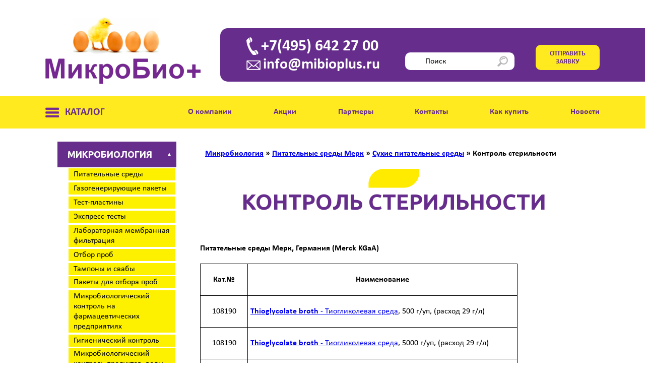

--- FILE ---
content_type: text/html
request_url: https://mibio.ru/contents.php?id=539
body_size: 14949
content:
<!--
<html>
<head>
  <title>Контроль стерильности - Сухие питательные среды - МикроБио +</title>
  <meta name="KEYWORDS" content="Не найденная информация">
  <meta name="DESCRIPTION" content="Контроль стерильности. Сухие питательные среды. Компания ООО МикроБио +">
  <meta HTTP-EQUIV="Content-Type" CONTENT="text/html;charset=Windows-1251">

<link rel="stylesheet" href="gallery/slimbox2.04/css/slimbox2.css" type="text/css" media="screen">
<script type="text/javascript" src="gallery/slimbox2.04/js/jquery.min.js"></script>
<script type="text/javascript" src="gallery/slimbox2.04/js/slimbox2.js"></script>

<script src="https://cdnjs.cloudflare.com/ajax/libs/jquery/3.4.1/jquery.min.js"></script>
<script src="https://cdnjs.cloudflare.com/ajax/libs/slick-carousel/1.9.0/slick.min.js"></script>
<link rel="stylesheet" type="text/css" href="https://cdnjs.cloudflare.com/ajax/libs/slick-carousel/1.9.0/slick.css">

<link href="style.css" rel="stylesheet" type="text/css"> 

<link rel="icon" href="/favicon.ico" type="image/x-icon">
<link rel="shortcut icon" href="/favicon.ico" type="image/x-icon">
</head>
-->

<!DOCTYPE html>
<html>
<head>
	<title>Контроль стерильности - Сухие питательные среды - МикроБио +</title>
    <!--<meta name="keywords" content="Не найденная информация">-->
    <meta name="description" content="Контроль стерильности. Сухие питательные среды. Компания ООО МикроБио +">
	<!--<meta charset="utf-8">-->
    <meta HTTP-EQUIV="Content-Type" CONTENT="text/html;charset=Windows-1251">
	<meta name="viewport" content="width=device-width, initial-scale=1.0, maximum-scale=1.0, user-scalable=0">
	<!--<meta name="format-detection" content="telephone=no">-->
	<!-- css -->
	<link rel="stylesheet" type="text/css" href="/css/style.css">
	<!-- fonts -->
	<link rel="preconnect" href="https://fonts.googleapis.com">
	<link rel="preconnect" href="https://fonts.gstatic.com" crossorigin>
	<link href="https://fonts.googleapis.com/css2?family=Source+Code+Pro:wght@700;900&family=Ubuntu:wght@400;500;700&display=swap" rel="stylesheet">
	<!-- font-family: 'Source Code Pro', monospace; -->
    </head>

<body>
<!-- begin container_main  -->
<div class="container_main">
	<!-- begin hl_top -->
	<div class="hl_top plr">
	    <div class="wmain">
	    	<a class="logo" href="/"><img src="/img/logo.png"></a>
	    	<div class="hl_right">
	    		<div class="hl_cont">
	    			<a class="hl_phone" href="tel:+74956422700">
	    				<img src="/img/hl_phone_ico.png">
	    				+7(495) 642 27 00
	    			</a>
	    			<a class="hl_mail" href="mailto:info@mibioplus.ru">
	    				<img src="/img/hl_mail_ico.png">
	    				info@mibioplus.ru
	    			</a>
	    		</div>
	    		<form name="search" method="post" action="/search.php" class="hl_search">
	    			<button><img src="/img/hl_search_ico.png"></button>
	    			<input type="text" name="searchword" value="Поиск" onclick="this.form.searchword.value = '';">
                    <input type="hidden" name="form_type" value="search">
	    		</form>
	    		<div class="hl_btn_send button_order">отправить<br />заявку</div>
	    		<div class="hl_nav_cat_name">
		    		<img src="/img/hl_cat_ico.png">
	    		</div>
	    	</div>
	    </div>
	</div>
	<!-- end hl_top -->
	<!-- begin hl_nav -->
	<div class="hl_nav plr">
	    <div class="wmain">
	    	<div class="hl_nav_cat">
	    		<div class="hl_nav_cat_name">
		    		<img src="/img/hl_cat_ico.png">
		    		<span>каталог</span>
		    		<span>меню</span>
	    		</div>
	    		<div class="hl_nav_cat_list">
	    			<a class="hnc__mobile" href="#"><b>каталог</b></a>
                    <a href="/mikrobiologiya/">Микробиология</a><a href="/himiya/">Химия</a><a href="/laboratornoe-oborudovanie/">Лабораторное оборудование</a><a href="/rashodnye-materialy/">Расходные материалы</a><a class="hnc__mobile" href="/about-company/"><b>О компании</b></a><a class="hnc__mobile" href="/spec/"><b>Акции</b></a><a class="hnc__mobile" href="/partners/"><b>Партнеры</b></a><a class="hnc__mobile" href="/contacts/"><b>Контакты</b></a><a class="hnc__mobile" href="/how-buy/"><b>Как купить</b></a><a class="hnc__mobile" href="/news/"><b>Новости</b></a>	    		</div>
	    	</div>
	    	<div class="hl_nav_href">
                <a href="/about-company/">О компании</a><a href="/spec/">Акции</a><a href="/partners/">Партнеры</a><a href="/contacts/">Контакты</a><a href="/how-buy/">Как купить</a><a href="/news/">Новости</a>	    	</div>
	    </div>
	</div>
	<!-- end hl_nav -->
    	<!-- begin catalog -->
	<div class="catalog plr">
	    <div class="wmain">
	    	<div class="cat_sidebar">
	    		<div class="cat_nav_mobile">
	    			<img src="/img/cat_mobile_ico.svg">
	    			категории
	    		</div>
	    		<ul class="cs__nav">
<li><div class="cs_title_block cs_title_block_act"><a id="cs_53" class="cs_title cs_title_act" href="/mikrobiologiya/">Микробиология</a><div id="cs_arrow_53" class="cs_title_arrow cs_title_arrow_act" onClick="ShowRazdel('53')">&#9650</div></div><tr><td><table cellspacing="2" cellpadding="0" border="0" width="100%" id="subs_53" style="padding-left: 20px;"><tr><td height="20" style="background-color: #fdf100; padding: 2px 0px 2px 10px; cursor: pointer;" onmouseover="this.style.background='#fef98a'" onmouseout="this.style.background='#fdf100'" onClick="ToLocation('3422')">Питательные среды</td></tr><tr><td><div class="cs_chref" id="subs_3422" style="padding-left: 30px; display: none;"><a onClick="ToLocation_Url('https://mibio.ru/contents.php?id=3159')">Питательные среды HopeBio</a>
<a onClick="ToLocation_Url('https://mibio.ru/contents.php?id=3158')">Питательные среды Huankai</a>
<a onClick="ToLocation_Url('https://mibio.ru/contents.php?id=135')">Питательные среды Мерк</a>
<a onClick="ToLocation_Url('https://mibio.ru/contents.php?id=3370')">Ready Culture coliforms 100 - Хромогенная среда на колиформы и E.coli в 100 мл воды</a>
</div></td></tr><tr><td height="20" style="background-color: #fdf100; padding: 2px 0px 2px 10px; cursor: pointer;" onmouseover="this.style.background='#fef98a'" onmouseout="this.style.background='#fdf100'" onClick="ToLocation('3423')">Газогенерирующие пакеты</td></tr><tr><td><div class="cs_chref" id="subs_3423" style="padding-left: 30px; display: none;"><a href="contents.php?id=3466">Газогенерирующие пакеты AnaeroPack (Mitsubishi)</a>
<a onClick="ToLocation_Url('https://mibio.ru/contents.php?id=3201')">Газогенерирующие пакеты Hopebio (аналоги Anaerocult, Anaerogen, Анаэрогаз)</a>
<a onClick="ToLocation_Url('https://mibio.ru/contents.php?id=1862')">Газогенерирующие пакеты (ГАЗПАКИ Anaerocult)</a>
<a onClick="ToLocation_Url('https://mibio.ru/contents.php?id=3479')">Анаэростаты Mitsubishi</a>
</div></td></tr><tr><td height="20" style="background-color: #fdf100; padding: 2px 0px 2px 10px; cursor: pointer;" onmouseover="this.style.background='#fef98a'" onmouseout="this.style.background='#fdf100'" onClick="ToLocation('3424')">Тест-пластины</td></tr><tr><td><div class="cs_chref" id="subs_3424" style="padding-left: 30px; display: none;"><a onClick="ToLocation_Url('https://mibio.ru/contents.php?id=3160')">Тест-пластины HANDY PLATE</a>
<a onClick="ToLocation_Url('https://mibio.ru/contents.php?id=3257')">Подложки с питательной средой FSTest</a>
<a onClick="ToLocation_Url('https://mibio.ru/contents.php?id=136')">3M Petrifilm - Петрифильмы</a>
<a onClick="ToLocation_Url('https://mibio.ru/contents.php?id=3116')">Подложки со средой - MC-Media Pads</a>
</div></td></tr><tr><td height="20" style="background-color: #fdf100; padding: 2px 0px 2px 10px; cursor: pointer;" onmouseover="this.style.background='#fef98a'" onmouseout="this.style.background='#fdf100'" onClick="ToLocation('3580')">Экспресс-тесты</td></tr><tr><td><div class="cs_chref" id="subs_3580" style="padding-left: 30px; display: none;"><a onClick="ToLocation_Url('https://mibio.ru/mikrobiologiya/ekspress-testy-dlya-vyyavleniya-patogenov/')">Экспресс-тесты для выявления патогенов</a>
<a onClick="ToLocation_Url('https://mibio.ru/mikrobiologiya/easy-id/')">Тесты для биохимической идентификации микроорганизмов EasyID</a>
<a href="contents.php?id=3583">Тесты на антибиотики в молоке</a>
<a onClick="ToLocation_Url('https://mibio.ru/mikrobiologiya/test-plastiny/')">Тест-пластины</a>
<a onClick="ToLocation_Url('https://mibio.ru/rashodnye-materialy/instapro-swab/')">Тест для контроля чистоты поверхности(на остаточный белок) InstaPro Swab</a>
</div></td></tr><tr><td height="20" style="background-color: #fdf100; padding: 2px 0px 2px 10px; cursor: pointer;" onmouseover="this.style.background='#fef98a'" onmouseout="this.style.background='#fdf100'" onClick="ToLocation('3426')">Лабораторная мембранная фильтрация</td></tr><tr><td><div class="cs_chref" id="subs_3426" style="padding-left: 30px; display: none;"><a onClick="ToLocation_Url('https://mibio.ru/contents.php?id=3334')">Лабораторная мембранная фильтрация HKM</a>
<a onClick="ToLocation_Url('https://mibio.ru/contents.php?id=2950')">Лабораторная мембранная фильтрация Миллипор</a>
<a href="contents.php?id=3591">Лабораторная мембранная фильтрация Hawach</a>
</div></td></tr><tr><td height="20" style="background-color: #fdf100; padding: 2px 0px 2px 10px; cursor: pointer;" onmouseover="this.style.background='#fef98a'" onmouseout="this.style.background='#fdf100'" onClick="ToLocation('3574')">Отбор проб</td></tr><tr><td><div class="cs_chref" id="subs_3574" style="padding-left: 30px; display: none;"><a href="contents.php?id=3575">Пакеты для отбора проб</a>
<a href="contents.php?id=3578">Тампоны и свабы</a>
<a href="contents.php?id=3577">Губки с нейтрализующими средами для взятия смывов</a>
<a href="contents.php?id=3579">Пробоотборники воздуха</a>
</div></td></tr><tr><td height="20" style="background-color: #fdf100; padding: 2px 0px 2px 10px; cursor: pointer;" onmouseover="this.style.background='#fef98a'" onmouseout="this.style.background='#fdf100'" onClick="ToLocation_Url('https://mibio.ru/rashodnye-materialy/tampony-i-svaby/')">Тампоны и свабы</td></tr><tr><td height="20" style="background-color: #fdf100; padding: 2px 0px 2px 10px; cursor: pointer;" onmouseover="this.style.background='#fef98a'" onmouseout="this.style.background='#fdf100'" onClick="ToLocation('3359')">Пакеты для отбора проб</td></tr><tr><td><div class="cs_chref" id="subs_3359" style="padding-left: 30px; display: none;"><a onClick="ToLocation_Url('https://mibio.ru/contents.php?id=3252')">Стерильные пакеты для отбора проб HopeBio</a>
<a onClick="ToLocation_Url('https://mibio.ru/contents.php?id=3204')">Стерильные пакеты для отбора проб EHK</a>
<a onClick="ToLocation_Url('https://mibio.ru/rashodnye-materialy/sterilnye-pakety/contents.php?id=3601')">Стерильные пакеты для отбора проб Hawach</a>
<a onClick="ToLocation_Url('https://mibio.ru/contents.php?id=3123')">Пакеты "Вихрь" для отбора проб</a>
</div></td></tr><tr><td height="20" style="background-color: #fdf100; padding: 2px 0px 2px 10px; cursor: pointer;" onmouseover="this.style.background='#fef98a'" onmouseout="this.style.background='#fdf100'" onClick="ToLocation('3507')">Микробиологический контроль на фармацевтических предприятиях</td></tr><tr><td><div class="cs_chref" id="subs_3507" style="padding-left: 30px; display: none;"><a onClick="ToLocation_Url('https://mibio.ru/mikrobiologiya/pitatelnye-sredy-hopebio/contents.php?id=3242')">Питательные среды для контроля стерильности на фармацевтическом производстве HopeBio</a>
<a onClick="ToLocation_Url('https://mibio.ru/mikrobiologiya/pitatelnye-sredy-huankai/contents.php?id=3469')">Питательные среды Huankai для Media Fill Test</a>
<a onClick="ToLocation_Url('https://mibio.ru/mikrobiologiya/pitatelnye-sredy-hopebio/contents.php?id=3256')">Готовые среды в чашках HopeBio</a>
<a onClick="ToLocation_Url('https://mibio.ru/mikrobiologiya/pitatelnye-sredy-huankai/contents.php?id=3164')">Готовые среды в чашках Huankai</a>
<a onClick="ToLocation_Url('https://mibio.ru/mikrobiologiya/pitatelnye-sredy-hopebio/contents.php?id=3478')">Готовые среды в пакетах HopeBio</a>
<a onClick="ToLocation_Url('https://mibio.ru/mikrobiologiya/gazogeniriruyushchie-pakety-hopebio/')">Газогенерирующие пакеты Hopebio (аналоги Anaerocult, Anaerogen, Анаэрогаз)</a>
<a onClick="ToLocation_Url('https://mibio.ru/mikrobiologiya/gazogeniriruyushchie-pakety-mitsubishi/')">Газогенерирующие пакеты AnaeroPack (Mitsubishi)</a>
<a onClick="ToLocation_Url('https://mibio.ru/rashodnye-materialy/tampony-dlya-otbora-prob-quickswab/')">Тампоны Quick Swab (аналог 3М)</a>
<a onClick="ToLocation_Url('https://mibio.ru/rashodnye-materialy/svaby-v-sterilnoj-probirke-hb/')">Свабы в стерильной пробирке</a>
<a onClick="ToLocation_Url('https://mibio.ru/rashodnye-materialy/nabor-kontrolya-poverhnosti-v-chistyh-pomeshcheniyah/')">Набор для контроля поверхности в чистых помещениях HopeBio</a>
<a onClick="ToLocation_Url('https://mibio.ru/rashodnye-materialy/pakety-dlya-otbora-prob-hopebio/')">Пакеты для отбора проб HopeBio</a>
<a onClick="ToLocation_Url('https://mibio.ru/rashodnye-materialy/sterilnye-pakety-dlya-otbora-prob-ehk/')">Стерильные пакеты для отбора проб EHK</a>
<a onClick="ToLocation_Url('https://mibio.ru/laboratornoe-oborudovanie/contents.php?id=3521')">Пробоотборник воздуха HKM-III</a>
<a onClick="ToLocation_Url('https://mibio.ru/laboratornoe-oborudovanie/probootbornik-vozduha-cg100/')">CG100 - пробоотборник воздуха для сжатых газов</a>
<a onClick="ToLocation_Url('https://mibio.ru/mikrobiologiya/laboratornaya-membrannaya-filtraciya-ehk/')">Лабораторная мембранная фильтрация HKM</a>
<a onClick="ToLocation_Url('https://mibio.ru/laboratornoe-oborudovanie/termostat-haier-hfp-80/')">Термостат лабораторный (инкубатор) с принудительной конвекцией HAIER HFP-80 (темп. окр. ср. +5°С…+105°С, объем: 80 л.)</a>
</div></td></tr><tr><td height="20" style="background-color: #fdf100; padding: 2px 0px 2px 10px; cursor: pointer;" onmouseover="this.style.background='#fef98a'" onmouseout="this.style.background='#fdf100'" onClick="ToLocation_Url('http://mibio.ru/contents.php?id=2917')">Гигиенический контроль</td></tr><tr><td height="20" style="background-color: #fdf100; padding: 2px 0px 2px 10px; cursor: pointer;" onmouseover="this.style.background='#fef98a'" onmouseout="this.style.background='#fdf100'" onClick="ToLocation('124')">Микробиологический контроль продуктов, воды, воздуха, косметики</td></tr><tr><td><div class="cs_chref" id="subs_124" style="padding-left: 30px; display: none;"><a href="contents.php?id=130">Микробиологический контроль пищевых продуктов, кормов, сырья, смывов</a>
<a href="contents.php?id=132">Микробиологический контроль воды</a>
<a href="contents.php?id=58">Микробиологический контроль воздуха</a>
<a href="contents.php?id=131">Микробиологический контроль парфюмерно-косметической продукции</a>
<a href="contents.php?id=611">Экспресс-контроль чистоты на производстве</a>
<a href="contents.php?id=612">Идентификация микроорганизмов</a>
</div></td></tr><tr><td height="20" style="background-color: #fdf100; padding: 2px 0px 2px 10px; cursor: pointer;" onmouseover="this.style.background='#fef98a'" onmouseout="this.style.background='#fdf100'" onClick="ToLocation('388')">Нормативные документы</td></tr><tr><td><div class="cs_chref" id="subs_388" style="padding-left: 30px; display: none;"><a href="contents.php?id=398">ГОСТ, ФЗ, СанПиН, СП, МР, МУ, МУК</a>
<a href="contents.php?id=429">Методические Указания - МУК </a>
<a href="contents.php?id=430">Методические Рекомендации - МР</a>
</div></td></tr></table></td></tr></li><li><div class="cs_title_block"><a id="cs_54" class="cs_title" href="/himiya/">Химия</a><div id="cs_arrow_54" class="cs_title_arrow" onClick="ShowRazdel('54')">&#9660;</div></div><tr><td><table cellspacing="2" cellpadding="0" border="0" width="100%" id="subs_54" style="padding-left: 20px; display: none;"><tr><td height="20" style="background-color: #fdf100; padding: 2px 0px 2px 10px; cursor: pointer;" onmouseover="this.style.background='#fef98a'" onmouseout="this.style.background='#fdf100'" onClick="ToLocation('3407')">рН - индикаторные полоски</td></tr><tr><td><div class="cs_chref" id="subs_3407" style="padding-left: 30px; display: none;"><a onClick="ToLocation_Url('https://mibio.ru/contents.php?id=3199')">рН-индикаторные полоски CHK</a>
<a onClick="ToLocation_Url('https://mibio.ru/contents.php?id=2292')">рН-индикаторные полоски MColorpHast</a>
</div></td></tr><tr><td height="20" style="background-color: #fdf100; padding: 2px 0px 2px 10px; cursor: pointer;" onmouseover="this.style.background='#fef98a'" onmouseout="this.style.background='#fdf100'" onClick="ToLocation('3408')">Тест-полоски</td></tr><tr><td><div class="cs_chref" id="subs_3408" style="padding-left: 30px; display: none;"><a onClick="ToLocation_Url('https://mibio.ru/contents.php?id=3253')">Тест-полоски CHK</a>
<a onClick="ToLocation_Url('https://mibio.ru/contents.php?id=72')">Тест полоски MQuant</a>
</div></td></tr><tr><td height="20" style="background-color: #fdf100; padding: 2px 0px 2px 10px; cursor: pointer;" onmouseover="this.style.background='#fef98a'" onmouseout="this.style.background='#fdf100'" onClick="ToLocation('3409')">Оксидазные тесты</td></tr><tr><td><div class="cs_chref" id="subs_3409" style="padding-left: 30px; display: none;"><a onClick="ToLocation_Url('https://mibio.ru/contents.php?id=3258')">Оксидазные полоски HB</a>
<a onClick="ToLocation_Url('https://mibio.ru/contents.php?id=746')">Bactident Oxidase - Оксидазный тест</a>
</div></td></tr><tr><td height="20" style="background-color: #fdf100; padding: 2px 0px 2px 10px; cursor: pointer;" onmouseover="this.style.background='#fef98a'" onmouseout="this.style.background='#fdf100'" onClick="ToLocation('3410')">Тесты для гигиенического экспресс контроля чистоты </td></tr><tr><td><div class="cs_chref" id="subs_3410" style="padding-left: 30px; display: none;"><a onClick="ToLocation_Url('https://mibio.ru/rashodnye-materialy/instapro-swab/')">Тест для контроля чистоты поверхности(на остаточный белок) InstaPro Swab</a>
<a onClick="ToLocation_Url('https://mibio.ru/contents.php?id=3332')">Тест-набор для гигиенического экспресс-контроля чистоты</a>
<a onClick="ToLocation_Url('https://mibio.ru/contents.php?id=2919')">HY-RiSE - Тест-полоски для экспресс контроля чистоты на производстве</a>
</div></td></tr><tr><td height="20" style="background-color: #fdf100; padding: 2px 0px 2px 10px; cursor: pointer;" onmouseover="this.style.background='#fef98a'" onmouseout="this.style.background='#fdf100'" onClick="ToLocation_Url('https://mibio.ru/mikrobiologiya/easy-id/')">Тесты для биохимической идентификации микроорганизмов EasyID</td></tr><tr><td height="20" style="background-color: #fdf100; padding: 2px 0px 2px 10px; cursor: pointer;" onmouseover="this.style.background='#fef98a'" onmouseout="this.style.background='#fdf100'" onClick="ToLocation_Url('https://mibio.ru/mikrobiologiya/ekspress-testy/contents.php?id=3583')">Тесты на антибиотики в молоке</td></tr><tr><td height="20" style="background-color: #fdf100; padding: 2px 0px 2px 10px; cursor: pointer;" onmouseover="this.style.background='#fef98a'" onmouseout="this.style.background='#fdf100'" onClick="ToLocation_Url('https://mibio.ru/laboratornoe-oborudovanie/ph-metr/')">pH-метры</td></tr></table></td></tr></li><li><div class="cs_title_block"><a id="cs_3210" class="cs_title" href="/laboratornoe-oborudovanie/">Лабораторное оборудование</a><div id="cs_arrow_3210" class="cs_title_arrow" onClick="ShowRazdel('3210')">&#9660;</div></div><tr><td><table cellspacing="2" cellpadding="0" border="0" width="100%" id="subs_3210" style="padding-left: 20px; display: none;"><tr><td height="20" style="background-color: #fdf100; padding: 2px 0px 2px 10px; cursor: pointer;" onmouseover="this.style.background='#fef98a'" onmouseout="this.style.background='#fdf100'" onClick="ToLocation('3471')">Люминометры</td></tr><tr><td><div class="cs_chref" id="subs_3471" style="padding-left: 30px; display: none;"><a onClick="ToLocation_Url('https://mibio.ru/contents.php?id=3470')">MC200 - Люминометр для экспресс-контроля чистоты на производстве</a>
<a onClick="ToLocation_Url('https://mibio.ru/contents.php?id=3211')">HY-ATP - Люминометр для экспресс-контроля чистоты на производстве</a>
<a onClick="ToLocation_Url('https://mibio.ru/contents.php?id=2918')">HY-LITE - ЛЮМИНОМЕТР</a>
</div></td></tr><tr><td height="20" style="background-color: #fdf100; padding: 2px 0px 2px 10px; cursor: pointer;" onmouseover="this.style.background='#fef98a'" onmouseout="this.style.background='#fdf100'" onClick="ToLocation_Url('https://mibio.ru/rashodnye-materialy/pipetki-avtomaticheskie/')">Пипетки (дозаторы)</td></tr><tr><td height="20" style="background-color: #fdf100; padding: 2px 0px 2px 10px; cursor: pointer;" onmouseover="this.style.background='#fef98a'" onmouseout="this.style.background='#fdf100'" onClick="ToLocation('3597')">Дилютер гравиметрический</td></tr><tr><td><div class="cs_chref" id="subs_3597" style="padding-left: 30px; display: none;"><a href="contents.php?id=3598">Гравиметрический дилютер GH-DLR03</a>
<a onClick="ToLocation_Url('https://mibio.ru/mikrobiologiya/gravimetricheskij-dilyuter-smart-dilutor-w/')">Гравиметрический дилютер Smart Dilutor W - IUL</a>
</div></td></tr><tr><td height="20" style="background-color: #fdf100; padding: 2px 0px 2px 10px; cursor: pointer;" onmouseover="this.style.background='#fef98a'" onmouseout="this.style.background='#fdf100'" onClick="ToLocation('3456')">Гомогенизаторы лабораторные</td></tr><tr><td><div class="cs_chref" id="subs_3456" style="padding-left: 30px; display: none;"><a href="contents.php?id=3482">Лабораторный гомогенизатор XY-04</a>
<a onClick="ToLocation_Url('https://mibio.ru/contents.php?id=3212')">Лабораторный гомогенизатор HX-4, HX-4M, HX-4GM</a>
<a onClick="ToLocation_Url('https://mibio.ru/contents.php?id=210')">Лабораторный гомогенизатор Masticator - IUL</a>
</div></td></tr><tr><td height="20" style="background-color: #fdf100; padding: 2px 0px 2px 10px; cursor: pointer;" onmouseover="this.style.background='#fef98a'" onmouseout="this.style.background='#fdf100'" onClick="ToLocation('3498')">pH-метры</td></tr><tr><td><div class="cs_chref" id="subs_3498" style="padding-left: 30px; display: none;"><a href="contents.php?id=3499">pH-метр ЭКОСТАБ PH231</a>
<a href="contents.php?id=3500">pH-метр ЭКОСТАБ PH241</a>
</div></td></tr><tr><td height="20" style="background-color: #fdf100; padding: 2px 0px 2px 10px; cursor: pointer;" onmouseover="this.style.background='#fef98a'" onmouseout="this.style.background='#fdf100'" onClick="ToLocation('3520')">Пробоотборники воздуха</td></tr><tr><td><div class="cs_chref" id="subs_3520" style="padding-left: 30px; display: none;"><a href="contents.php?id=3521">Пробоотборник воздуха HKM-III</a>
<a onClick="ToLocation_Url('https://mibio.ru/laboratornoe-oborudovanie/probootbornik-vozduha-fsc-4/')">Пробоотборник воздуха FSC-IV</a>
<a href="contents.php?id=3524">CG100 - пробоотборник воздуха для сжатых газов</a>
</div></td></tr><tr><td height="20" style="background-color: #fdf100; padding: 2px 0px 2px 10px; cursor: pointer;" onmouseover="this.style.background='#fef98a'" onmouseout="this.style.background='#fdf100'" onClick="ToLocation('3348')">Автоматический счетчик колоний SmartCounter-4K</td></tr><tr><td height="20" style="background-color: #fdf100; padding: 2px 0px 2px 10px; cursor: pointer;" onmouseover="this.style.background='#fef98a'" onmouseout="this.style.background='#fdf100'" onClick="ToLocation_Url('https://mibio.ru/contents.php?id=3334')">Лабораторная мембранная фильтрация HKM</td></tr><tr><td height="20" style="background-color: #fdf100; padding: 2px 0px 2px 10px; cursor: pointer;" onmouseover="this.style.background='#fef98a'" onmouseout="this.style.background='#fdf100'" onClick="ToLocation('3488')">Стерилизаторы микробиологических петель HKM</td></tr><tr><td><div class="cs_chref" id="subs_3488" style="padding-left: 30px; display: none;"><a href="contents.php?id=3489">Стерилизатор микробиологических петель HKM-9802A</a>
<a href="contents.php?id=3490">Стерилизаторы микробиологических петель HKM-9802B</a>
</div></td></tr><tr><td height="20" style="background-color: #fdf100; padding: 2px 0px 2px 10px; cursor: pointer;" onmouseover="this.style.background='#fef98a'" onmouseout="this.style.background='#fdf100'" onClick="ToLocation('3502')">Центрифуги лабораторные</td></tr><tr><td><div class="cs_chref" id="subs_3502" style="padding-left: 30px; display: none;"><a href="contents.php?id=3527">Настольная высокоскоростная лабораторная центрифуга с охлаждением Haier Biomedical LX-155T500R</a>
<a href="contents.php?id=3528">Настольная высокоскоростная лабораторная центрифуга с охлаждением Haier Biomedical LX-185T100R</a>
<a href="contents.php?id=3529">Настольная микроцентрифуга Haier Biomedical LX-50T2Z</a>
</div></td></tr><tr><td height="20" style="background-color: #fdf100; padding: 2px 0px 2px 10px; cursor: pointer;" onmouseover="this.style.background='#fef98a'" onmouseout="this.style.background='#fdf100'" onClick="ToLocation('3549')">Оборудование для розлива</td></tr><tr><td><div class="cs_chref" id="subs_3549" style="padding-left: 30px; display: none;"><a onClick="ToLocation_Url('https://mibio.ru/laboratornoe-oborudovanie/gravimetricheskij-dilyuter-gh-dlr03/')">Гравиметрический дилютер GH-DLR03</a>
<a href="contents.php?id=3550">Дозатор жидкостей с перистальтическим насосом GH-DLR01</a>
<a href="contents.php?id=3552">Дозатор жидкостей с магнитным насосом GH-DLC01</a>
<a onClick="ToLocation_Url('https://mibio.ru/laboratornoe-oborudovanie/contents.php?id=3548')">Станция розлива сред в пробирки GHLF100-1</a>
</div></td></tr><tr><td height="20" style="background-color: #fdf100; padding: 2px 0px 2px 10px; cursor: pointer;" onmouseover="this.style.background='#fef98a'" onmouseout="this.style.background='#fdf100'" onClick="ToLocation('3553')">Микроскопы Olympus</td></tr><tr><td><div class="cs_chref" id="subs_3553" style="padding-left: 30px; display: none;"><a href="contents.php?id=3554">Микроскоп Olympus CX 33</a>
<a href="contents.php?id=3555">Микроскоп Olympus CX 43</a>
<a href="contents.php?id=3556">Микроскоп Olympus BX 46</a>
<a href="contents.php?id=3557">Микроскоп Olympus BX53</a>
<a href="contents.php?id=3558">Микроскоп Olympus BX 63</a>
<a href="contents.php?id=3559">Микроскоп Olympus CKX 53</a>
<a href="contents.php?id=3560">Микроскоп Olympus IX 53</a>
<a href="contents.php?id=3561">Микроскоп Olympus IX 73</a>
<a href="contents.php?id=3562">Микроскоп Olympus SZ 51</a>
<a href="contents.php?id=3563">Микроскоп Olympus SZ 61</a>
<a href="contents.php?id=3564">Микроскоп Olympus SZX 10</a>
<a href="contents.php?id=3565">Микроскоп Olympus CX 23</a>
</div></td></tr><tr><td height="20" style="background-color: #fdf100; padding: 2px 0px 2px 10px; cursor: pointer;" onmouseover="this.style.background='#fef98a'" onmouseout="this.style.background='#fdf100'" onClick="ToLocation('3483')">Автоклавы</td></tr><tr><td><div class="cs_chref" id="subs_3483" style="padding-left: 30px; display: none;"><a onClick="ToLocation_Url('https://mibio.ru/laboratornoe-oborudovanie/avtoklav-vertikalnyj-avtomaticheskij-haier-hrlm-80/')">Автоклав (стерилизатор) вертикальный автоматический Haier HRLM-80 (80л)</a>
<a href="contents.php?id=3485">Автоклав (стерилизатор) вертикальный автоматический Haier Biomedical HRLM-80А (80л)</a>
<a href="contents.php?id=3486">Автоклав (стерилизатор) вертикальный автоматический Haier Biomedical HRLM-60А (60л)</a>
<a href="contents.php?id=3487">Настольные, горизонтальные автоматические автоклавы Haier Biomedical HRTM-18/ HRTM-23/ HRTM-45</a>
<a onClick="ToLocation_Url('https://mibio.ru/contents.php?id=204')">Автоклавы (MLS) - Panasonic (SANYO)</a>
</div></td></tr><tr><td height="20" style="background-color: #fdf100; padding: 2px 0px 2px 10px; cursor: pointer;" onmouseover="this.style.background='#fef98a'" onmouseout="this.style.background='#fdf100'" onClick="ToLocation('3459')">Мини-инкубаторы</td></tr><tr><td><div class="cs_chref" id="subs_3459" style="padding-left: 30px; display: none;"><a onClick="ToLocation_Url('https://mibio.ru/contents.php?id=3446')">Мини-инкубатор лабораторный с естественной конвекцией DH2500 (темп. +5°С…+65°С, объем: 9.2 л.)</a>
</div></td></tr><tr><td height="20" style="background-color: #fdf100; padding: 2px 0px 2px 10px; cursor: pointer;" onmouseover="this.style.background='#fef98a'" onmouseout="this.style.background='#fdf100'" onClick="ToLocation('3314')">Термостаты HAIER</td></tr><tr><td><div class="cs_chref" id="subs_3314" style="padding-left: 30px; display: none;"><a href="contents.php?id=3315">Термостат лабораторный (инкубатор) с принудительной конвекцией HAIER HFP-80 (темп. окр. ср. +5°С…+105°С, объем: 80 л.)</a>
<a href="contents.php?id=3316">Термостат лабораторный (инкубатор) с естественной конвекцией HAIER HZP-168 (темп. окр. ср. +5°С…+105°С, объем: 168 л.)</a>
<a href="contents.php?id=3541">Инкубатор лабораторный с охлаждением (термостат) Haier Biomedical HSP-160 (от 0°С до +70°С)</a>
<a href="contents.php?id=3542">Инкубатор лабораторный с охлаждением (термостат) Haier Biomedical HSP-260 (от 0°С до +70°С)</a>
</div></td></tr><tr><td height="20" style="background-color: #fdf100; padding: 2px 0px 2px 10px; cursor: pointer;" onmouseover="this.style.background='#fef98a'" onmouseout="this.style.background='#fdf100'" onClick="ToLocation('3317')">Сухожаровые шкафы HAIER</td></tr><tr><td><div class="cs_chref" id="subs_3317" style="padding-left: 30px; display: none;"><a href="contents.php?id=3318">Сухожаровой шкаф с естественной конвекцией (стерилизатор) Haier Biomedical HZS-60 (темп. окр. ср. +10°С…+230°С, объем: 60 л.)</a>
<a href="contents.php?id=3319">Сухожаровой шкаф с принудительной конвекцией (стерилизатор) Haier Biomedical HFS-160 (темп. окр. ср. +5°С…+250°С, объем: 160 л.)</a>
</div></td></tr><tr><td height="20" style="background-color: #fdf100; padding: 2px 0px 2px 10px; cursor: pointer;" onmouseover="this.style.background='#fef98a'" onmouseout="this.style.background='#fdf100'" onClick="ToLocation('3461')">Ламинарные боксы</td></tr><tr><td><div class="cs_chref" id="subs_3461" style="padding-left: 30px; display: none;"><a href="contents.php?id=3491">Ламинарный шкаф HAIER HCB-1600H с горизонтальным потоком воздуха</a>
<a href="contents.php?id=3492">Ламинарный шкаф Haier Biomedical HCB-900V с вертикальным потоком воздуха</a>
<a onClick="ToLocation_Url('https://mibio.ru/contents.php?id=3213')">Бокс биологической безопасности II класс (Тип А2) - защита образца, оператора, окружающей среды</a>
<a onClick="ToLocation_Url('https://mibio.ru/contents.php?id=3214')">Ламинарный бокс I класс (защита образца)</a>
</div></td></tr><tr><td height="20" style="background-color: #fdf100; padding: 2px 0px 2px 10px; cursor: pointer;" onmouseover="this.style.background='#fef98a'" onmouseout="this.style.background='#fdf100'" onClick="ToLocation('3494')">CO2-инкубаторы</td></tr><tr><td><div class="cs_chref" id="subs_3494" style="padding-left: 30px; display: none;"><a href="contents.php?id=3495">СО2 инкубатор с воздушной рубашкой Haier Biomedical HCP-80 (объем 80 л.)</a>
<a href="contents.php?id=3496">СО2 инкубатор с воздушной рубашкой Haier Biomedical HCP-168 (Объем 170 л.)</a>
<a href="contents.php?id=3497">СО2 инкубатор с воздушной рубашкой Haier Biomedical HCP-258 (объем 258 л.)</a>
</div></td></tr><tr><td height="20" style="background-color: #fdf100; padding: 2px 0px 2px 10px; cursor: pointer;" onmouseover="this.style.background='#fef98a'" onmouseout="this.style.background='#fdf100'" onClick="ToLocation('3447')">Лабораторные холодильники HAIER</td></tr><tr><td><div class="cs_chref" id="subs_3447" style="padding-left: 30px; display: none;"><a onClick="ToLocation_Url('https://mibio.ru/contents.php?id=3304')"> Лабораторные холодильники (+2С...8C) - HAIER</a>
<a onClick="ToLocation_Url('https://mibio.ru/contents.php?id=3320')">Лабораторные холодильники (+3С...16C) - HAIER</a>
<a onClick="ToLocation_Url('https://mibio.ru/contents.php?id=3291')">Холодильники фармацевтические с морозильной камерой (+2°С … +8°С / -20°С … -40°С) - HAIER</a>
<a onClick="ToLocation_Url('https://mibio.ru/contents.php?id=3290')">Холодильник для хранения крови Haier Biomedical HXC-158 (+2...+6°C)</a>
</div></td></tr><tr><td height="20" style="background-color: #fdf100; padding: 2px 0px 2px 10px; cursor: pointer;" onmouseover="this.style.background='#fef98a'" onmouseout="this.style.background='#fdf100'" onClick="ToLocation('3448')">Лабораторные морозильники HAIER</td></tr><tr><td><div class="cs_chref" id="subs_3448" style="padding-left: 30px; display: none;"><a onClick="ToLocation_Url('https://mibio.ru/contents.php?id=3285')">Биомедицинские морозильники (-20С/-40С) - HAIER</a>
<a onClick="ToLocation_Url('https://mibio.ru/contents.php?id=3282')">Низкотемпературные морозильники (-40С...-86C) - HAIER</a>
<a onClick="ToLocation_Url('https://mibio.ru/contents.php?id=3281')">Морозильник ультранизкотемпературный биомедицинский HAIER DW-150W209 (&#8722;130 …&#8722;150 °C)</a>
</div></td></tr></table></td></tr></li><li><div class="cs_title_block"><a id="cs_3203" class="cs_title" href="/rashodnye-materialy/">Расходные материалы</a><div id="cs_arrow_3203" class="cs_title_arrow" onClick="ShowRazdel('3203')">&#9660;</div></div><tr><td><table cellspacing="2" cellpadding="0" border="0" width="100%" id="subs_3203" style="padding-left: 20px; display: none;"><tr><td height="20" style="background-color: #fdf100; padding: 2px 0px 2px 10px; cursor: pointer;" onmouseover="this.style.background='#fef98a'" onmouseout="this.style.background='#fdf100'" onClick="ToLocation('3383')">Стерильные пакеты</td></tr><tr><td><div class="cs_chref" id="subs_3383" style="padding-left: 30px; display: none;"><a onClick="ToLocation_Url('https://mibio.ru/mikrobiologiya/pakety-dlya-otbora-prob/')">Пакеты для отбора проб</a>
<a href="contents.php?id=3617">Пакеты для гомогенизации</a>
<a onClick="ToLocation_Url('https://mibio.ru/rashodnye-materialy/pakety-dlya-avtoklavirovaniya-hb/')">Пакеты для автоклавирования повышенной прочности</a>
</div></td></tr><tr><td height="20" style="background-color: #fdf100; padding: 2px 0px 2px 10px; cursor: pointer;" onmouseover="this.style.background='#fef98a'" onmouseout="this.style.background='#fdf100'" onClick="ToLocation('3385')">Тампоны и свабы</td></tr><tr><td><div class="cs_chref" id="subs_3385" style="padding-left: 30px; display: none;"><a onClick="ToLocation_Url('https://mibio.ru/contents.php?id=3380')">Тампоны с питательной средой для отбора проб</a>
<a onClick="ToLocation_Url('https://mibio.ru/contents.php?id=113')">3M Swab - Тампоны</a>
<a onClick="ToLocation_Url('https://mibio.ru/contents.php?id=3467')">Тампоны Quick Swab</a>
<a onClick="ToLocation_Url('https://mibio.ru/rashodnye-materialy/sponge-hopebio/')">Губки с нейтрализующими средами для взятия смывов</a>
<a onClick="ToLocation_Url('https://mibio.ru/contents.php?id=3381')">Набор для контроля поверхности в чистых помещениях</a>
<a onClick="ToLocation_Url('https://mibio.ru/contents.php?id=3255')">Тампоны с транспортной средой</a>
<a onClick="ToLocation_Url('https://mibio.ru/contents.php?id=3333')">Свабы в стерильной пробирке</a>
<a onClick="ToLocation_Url('https://mibio.ru/contents.php?id=3464')">Тест для определения АТФ на поверхности</a>
<a href="contents.php?id=3646">Тест для контроля чистоты поверхности(на остаточный белок) InstaPro Swab</a>
</div></td></tr><tr><td height="20" style="background-color: #fdf100; padding: 2px 0px 2px 10px; cursor: pointer;" onmouseover="this.style.background='#fef98a'" onmouseout="this.style.background='#fdf100'" onClick="ToLocation('3386')">Лабораторный пластик</td></tr><tr><td><div class="cs_chref" id="subs_3386" style="padding-left: 30px; display: none;"><a onClick="ToLocation_Url('https://mibio.ru/contents.php?id=3333')">Свабы в стерильной пробирке</a>
<a onClick="ToLocation_Url('https://mibio.ru/contents.php?id=3207')">Стерильные пипетки</a>
<a onClick="ToLocation_Url('https://mibio.ru/contents.php?id=3215')">Пипетки Пастера</a>
<a onClick="ToLocation_Url('https://mibio.ru/contents.php?id=3206')">Микробиологические петли</a>
<a onClick="ToLocation_Url('https://mibio.ru/contents.php?id=3208')">Чашки Петри</a>
<a onClick="ToLocation_Url('https://mibio.ru/contents.php?id=3346')">Шприцевые фильтры Membrane Solutions</a>
<a onClick="ToLocation_Url('https://mibio.ru/contents.php?id=3363')">Стерильные пластиковые воронки (аналог воронок Microfil)</a>
<a href="contents.php?id=3445">Криопробирки</a>
<a href="contents.php?id=3595">Лабораторный пластик Hawach</a>
</div></td></tr><tr><td height="20" style="background-color: #fdf100; padding: 2px 0px 2px 10px; cursor: pointer;" onmouseover="this.style.background='#fef98a'" onmouseout="this.style.background='#fdf100'" onClick="ToLocation_Url('https://mibio.ru/mikrobiologiya/laboratornaya-membrannaya-filtraciya/')">Лабораторная мембранная фильтрация</td></tr><tr><td height="20" style="background-color: #fdf100; padding: 2px 0px 2px 10px; cursor: pointer;" onmouseover="this.style.background='#fef98a'" onmouseout="this.style.background='#fdf100'" onClick="ToLocation('3384')">Мембранные фильтры</td></tr><tr><td><div class="cs_chref" id="subs_3384" style="padding-left: 30px; display: none;"><a onClick="ToLocation_Url('https://mibio.ru/mikrobiologiya/membrannye-filtry-ehk/')">Мембранные фильтры EHK</a>
<a onClick="ToLocation_Url('https://mibio.ru/mikrobiologiya/membrannye-filtry-hawach/')">Мембранные фильтры Hawach</a>
</div></td></tr><tr><td height="20" style="background-color: #fdf100; padding: 2px 0px 2px 10px; cursor: pointer;" onmouseover="this.style.background='#fef98a'" onmouseout="this.style.background='#fdf100'" onClick="ToLocation('3626')">Шприцевые фильтры</td></tr><tr><td><div class="cs_chref" id="subs_3626" style="padding-left: 30px; display: none;"><a href="contents.php?id=3627">Стерильные шприцевые фильтры Hawach</a>
<a href="contents.php?id=3637">Нестерильные шприцевые фильтры Hawach</a>
</div></td></tr><tr><td height="20" style="background-color: #fdf100; padding: 2px 0px 2px 10px; cursor: pointer;" onmouseover="this.style.background='#fef98a'" onmouseout="this.style.background='#fdf100'" onClick="ToLocation('3572')">Губки с нейтрализующими средами для взятия смывов</td></tr><tr><td height="20" style="background-color: #fdf100; padding: 2px 0px 2px 10px; cursor: pointer;" onmouseover="this.style.background='#fef98a'" onmouseout="this.style.background='#fdf100'" onClick="ToLocation('3503')">Пипетки и наконечники</td></tr><tr><td><div class="cs_chref" id="subs_3503" style="padding-left: 30px; display: none;"><a href="contents.php?id=3640">Наконечники для пипеток (дозаторов) Hawach</a>
<a href="contents.php?id=3639">Пипетки (дозаторы) Hawach</a>
<a href="contents.php?id=3505">Автоматическая пипетка 100-1000 мкл, MicroPette Plus, DLab</a>
<a href="contents.php?id=3504">Автоматическая пипетка 1000-5000 мкл, MicroPette Plus, DLab</a>
</div></td></tr><tr><td height="20" style="background-color: #fdf100; padding: 2px 0px 2px 10px; cursor: pointer;" onmouseover="this.style.background='#fef98a'" onmouseout="this.style.background='#fdf100'" onClick="ToLocation('3594')">Виалы для образцов, крышки и септы</td></tr><tr><td><div class="cs_chref" id="subs_3594" style="padding-left: 30px; display: none;"><a href="contents.php?id=3604">Флаконы с завинчивающейся крышкой, DN9 мм, крышки и септы Hawach</a>
<a href="contents.php?id=3605">Флаконы с завинчивающейся крышкой, DN8 мм, крышки и септы Hawach</a>
<a href="contents.php?id=3606">Флаконы с защелкивающейся крышкой, 2мл 12*32 мм, крышки и септы Hawach</a>
<a href="contents.php?id=3607">Флаконы с обжимной крышкой, 2мл 12*32 мм, крышки и септы Hawach</a>
<a href="contents.php?id=3608">Флаконы 4 мл, крышки и септы Hawach</a>
<a href="contents.php?id=3609">Флаконы со свободным пространством под крышкой Hawach</a>
<a href="contents.php?id=3610">Флаконы для анализа летучих органических веществ (VOA) Hawach</a>
<a href="contents.php?id=3611">Вставки для флаконов Hawach</a>
<a href="contents.php?id=3612">Кримперы и декримперы Hawach</a>
</div></td></tr><tr><td height="20" style="background-color: #fdf100; padding: 2px 0px 2px 10px; cursor: pointer;" onmouseover="this.style.background='#fef98a'" onmouseout="this.style.background='#fdf100'" onClick="ToLocation('3596')">Колонки и картриджи</td></tr></table></td></tr></li>	    		</ul>
	    	</div>

<script language='javascript'>

var Active_sub_razdel = 0;var Active_razdel =53;
function ShowSubs (tr_name){
document.getElementById("subs_"+tr_name).style.display='';
//alert (tr_name+'|'+Active_sub_razdel);
if (Active_sub_razdel !=0){
document.getElementById("subs_"+Active_sub_razdel).style.display='none';   
}
    if (Active_sub_razdel == tr_name){
        Active_sub_razdel = 0;
    } else {
        Active_sub_razdel = tr_name;
    }

}

function ShowRazdel(tr_name){

$(".cs_title_div").removeClass('cs_title_div_act');

$(".cs_title").removeClass('cs_title_act');
document.getElementById("cs_"+tr_name).classList.add("cs_title_act");

$(".cs_title_arrow").removeClass('cs_title_arrow_act');
document.getElementById("cs_arrow_"+tr_name).classList.add("cs_title_arrow_act");
$(".cs_title_arrow").html('&#9660;');
$('#cs_arrow_'+tr_name).html("&#9650;");

document.getElementById("subs_"+tr_name).style.display='';
//alert (tr_name+'|||'+Active_razdel);
if (Active_razdel !=0){
document.getElementById("subs_"+Active_razdel).style.display='none';
}

    if (Active_razdel == tr_name){
        $('#cs_arrow_'+tr_name).html("&#9660;");
        Active_razdel = 0;
    } else {
        $('#cs_arrow_'+tr_name).html("&#9650;");
        Active_razdel = tr_name;
    }

}

function ToLocation(tr_name){location.replace('contents.php?id='+tr_name);}
function ToLocation_Url(tr_name){location.replace(tr_name);}
</script>

	    	<div class="cat_content">
                <div style="padding-left:10px;" itemscope itemtype="http://schema.org/BreadcrumbList">

<span itemprop="itemListElement" itemscope itemtype="https://schema.org/ListItem">
<a itemprop="item" href="/mikrobiologiya/"><b><span itemprop="name">Микробиология</span></b></a>
<meta itemprop="position" content="1">
</span>

<b><span>»</span></b>
 
<span itemprop="itemListElement" itemscope itemtype="https://schema.org/ListItem">
<a itemprop="item" href="/pitatelnye-sredy-merk/"><b><span itemprop="name">Питательные среды Мерк</span></b></a>
<meta itemprop="position" content="2">
</span>

<b><span>»</span></b>
 
<span itemprop="itemListElement" itemscope itemtype="https://schema.org/ListItem">
<a itemprop="item" href="/suhie-pitatelnye-sredy-merck/"><b><span itemprop="name">Сухие питательные среды</span></b></a>
<meta itemprop="position" content="3">
</span>

<b><span>»</span></b>
 <b>Контроль стерильности</b>
</div>

<br>                <div style="text-align: center;"><img src="/img/title_img.png" alt=""></div>
                	    		<h1 class="ti">Контроль стерильности</h1>
                <ul class="cat_list"></ul>    <br><div class="contents"><br><b>Питательные среды Мерк, Германия (Merck KGaA)</b><br><br><table style="background-color: #000000;" border="0" cellspacing="1" cellpadding="5">
<tbody>
<tr style="background-color: #ffffff;">
<td width="83">
<p align="center"><strong>Кат.№</strong></p>
</td>
<td nowrap="nowrap" width="524">
<p align="center"><strong>Наименование</strong></p>
</td>
</tr>
<tr style="background-color: #ffffff;">
<td width="83">
<p align="center">108190</p>
</td>
<td nowrap="nowrap" width="524">
<p align="justify"><a href="../contents.php?id=1814"><strong>Thioglycolate</strong><strong> </strong><strong>broth</strong><strong> </strong>- Тиогликолевая среда</a>, 500 г/уп, (расход 29 г/л)<strong></strong></p>
</td>
</tr>
<tr style="background-color: #ffffff;">
<td width="83">
<p align="center">108190</p>
</td>
<td nowrap="nowrap" width="524">
<p align="justify"><a href="../contents.php?id=1814"><strong>Thioglycolate</strong><strong> </strong><strong>broth</strong><strong> </strong>- Тиогликолевая среда</a>, 5000 г/уп, (расход 29 г/л)<strong></strong></p>
</td>
</tr>
<tr style="background-color: #ffffff;">
<td width="83">
<p align="center">108191</p>
</td>
<td nowrap="nowrap" width="524">
<p align="justify"><a href="../contents.php?id=668"><strong>Fluid thioglycolate medium </strong>- Тиогликолевая среда</a>, 500 г/уп, (расход 29 г/л)<strong></strong></p>
</td>
</tr>
</tbody>
</table><br clear=all></div>  
    <!--<div class="analogue">
        <div class="analogue-title">Аналоги других производителей</div>
        <div class="analogue-content">
            <div class="analogue-product">
                <div class="analogue-picture"><img src="/pictures/" alt=""></div>
                <div class="analogue-name">
                    <div class="analogue-name-inner">
                        <div></div>
                        <div class="analogue-about-button m-hidden"><a href="contents.php?id=">подробнее</a></div>
                    </div>
                </div>
            </div>
            <div class="analogue-about-button d-hidden"><a href="contents.php?id=">подробнее</a></div>
        </div>
    </div>-->
    <script type="text/javascript">

function ChangePic (pic){
document.getElementById("big_pic").innerHTML = "<img src=\"pictures/"+pic+"\" border=\"0\" alt=\"\" width=\"330\">";
}

</script>

    	    	</div>
	    </div>
	</div>
	<!-- end catalog -->
    	<!-- begin footer -->
	<div class="footer plr">
	    <div class="wmain">
	    	<div class="f_left">
	    		<a class="f_logo" href="#"><img src="/img/f_logo.png"></a>
	    		<div class="hl_cont">
	    			<a class="hl_phone" href="tel:+74956422700">
	    				<img src="/img/hl_phone_ico.png">
	    				+7(495) 642 27 00
	    			</a>
	    			<a class="hl_mail" href="mailto:info@mibioplus.ru">
	    				<img src="/img/hl_mail_ico.png">
	    				info@mibioplus.ru
	    			</a>
	    		</div>
	    		<a class="f_politic" href="/privacy.php">политика обработки персональных данных</a>
	    	</div>
	    	<div class="f_right">
	    		<ul class="f_nav">
	    			<li>
                    <a href="/about-company/">О компании</a><a href="/spec/">Акции</a><a href="/partners/">Партнеры</a><a href="/contacts/">Контакты</a><a href="/how-buy/">Как купить</a><a href="/news/">Новости</a>	    			</li>
	    			<li>
                    <a href="/mikrobiologiya/">Микробиология</a><a href="/himiya/">Химия</a><a href="/laboratornoe-oborudovanie/">Лабораторное оборудование</a><a href="/rashodnye-materialy/">Расходные материалы</a>	    			</li>
	    		</ul>
	    		<div class="f_cont">
	    			<div class="fc__title">Адрес:</div>
	    			<p>
	    				143002, Московская область, г. Одинцово,<br>
	    				ул. Маршала Бирюзова, д. 15, Бизнес-центр "Одинцовский", корпус В, этаж 2, офис 210
	    			</p>
	    			<p>
	    				ООО «МикроБио +»
	    			</p>
                    <p class="social">
                        <a href="http://www.youtube.com/@МикроБио-з7ф" target="_blank" rel="nofollow"><img src="/img/youtube.png" alt=""></a>
                        <a href="https://t.me/MicroBioplus" target="_blank" rel="nofollow"><img src="/img/telegram.png" alt=""></a>
                    </p>
                    <p>
        <!--LiveInternet counter--><script type="text/javascript"><!--
        document.write("<a href='http://www.liveinternet.ru/click' "+
        "target=_blank><img src='//counter.yadro.ru/hit?t26.9;r"+
        escape(document.referrer)+((typeof(screen)=="undefined")?"":
        ";s"+screen.width+"*"+screen.height+"*"+(screen.colorDepth?
        screen.colorDepth:screen.pixelDepth))+";u"+escape(document.URL)+
        ";"+Math.random()+
        "' alt='' title='LiveInternet: показано число посетителей за"+
        " сегодня' "+
        "border='0' width='88' height='15'><\/a>")
        //--></script><!--/LiveInternet-->
        <!-- Yandex.Metrika informer -->
        <a href="https://metrika.yandex.ru/stat/?id=21986521&amp;from=informer"
        target="_blank" rel="nofollow"><img src="https://informer.yandex.ru/informer/21986521/3_1_FFFFFFFF_EFEFEFFF_0_pageviews"
        style="width:88px; height:31px; border:0;" alt="Яндекс.Метрика" title="Яндекс.Метрика: данные за сегодня (просмотры, визиты и уникальные посетители)" class="ym-advanced-informer" data-cid="21986521" data-lang="ru" /></a>
        <!-- /Yandex.Metrika informer -->
                    </p>
        <!-- Yandex.Metrika counter -->
        <script type="text/javascript" >
           (function(m,e,t,r,i,k,a){m[i]=m[i]||function(){(m[i].a=m[i].a||[]).push(arguments)};
           m[i].l=1*new Date();
           for (var j = 0; j < document.scripts.length; j++) {if (document.scripts[j].src === r) { return; }}
           k=e.createElement(t),a=e.getElementsByTagName(t)[0],k.async=1,k.src=r,a.parentNode.insertBefore(k,a)})
           (window, document, "script", "https://mc.yandex.ru/metrika/tag.js", "ym");
        
           ym(21986521, "init", {
                clickmap:true,
                trackLinks:true,
                accurateTrackBounce:true,
                webvisor:true
           });
        </script>
	    		</div>
	    	</div>
	    </div>
	</div>
	<!-- end footer -->
</div>
<!-- end container_main -->

<div id="overlay_cart">
    <div class="popup_cart">
        <div class="popup_close">X</div>
        <div style="background: #662d8c; height: 100px; line-height: 100px; text-align: center;">
        <div class="choice-title" style="color:#fce920;font-size: 2.5vw;text-transform:uppercase;">Отправить заявку</div>
        </div>
        <form method="post" name="feedback">

    <div style="padding: 25px 40px 45px 40px;">

        <div class="order_flex">
            <div class="order_flex_block">
                <div>
                    <p class="order_input_block"><span class="order_input_title">Имя:</span></p>
                    <input type="text" class="order_input" name="username" value="" placeholder="Имя">
                </div>
                <div>
                    <p class="order_input_block"><span class="order_input_title">Организация:</span><span class="required">*</span></p>
                    <input type="text" class="order_input" name="organization" value="" placeholder="Организация">
                </div>
                <div>
                    <p class="order_input_block"><span class="order_input_title">Телефон:</span></p>
                    <input type="text" class="order_input" name="phone" value="" placeholder="Телефон">
                </div>
                <div>
                    <p class="order_input_block"><span class="order_input_title">E-mail:</span><span class="required">*</span></p>
                    <input type="text" class="order_input" name="email" value="" placeholder="E-mail">
                </div>
            </div>

            <div class="order_flex_block">
                <!--<div style="display: block;">-->
                    <p class="order_input_block"><span class="order_input_title">Запрос:</span><span class="required">*</span></p>
                    <textarea name="comment" placeholder="Ваш запрос" class="order_textarea"></textarea>
                <!--</div>-->
            </div>
        </div>

        <div style="display: flex; margin-top: 25px;text-align: right;flex-wrap: wrap;">
            <div style="padding-right: 25px;color:#8e8e8e;font-size:14px; flex-basic: 80%;">Нажимая кнопку отправить вы даете свое согласие на обработку персональных данных</div>
            <div style="flex-basic: 20%;"><input type="button" class="send_order" value="Отправить заявку" onClick='do_submit_subs()'></div>
        </div>

    </div>

        <input type="hidden" name="your-check-bot" value="">
        <input type="hidden" name="order_type" value="">
        <input type="hidden" name="form_type" value="feedback">
        </form>

    </div>
</div>

<!-- jq -->
<script type="text/javascript" src="/js/jquery-3.2.1.min.js"></script>
<!-- input mask -->
<script type="text/javascript" src="/js/jquery.inputmask.min.js"></script>
<!-- script js -->
<script type="text/javascript" src="/js/script_js.js"></script>
<!-- slider -->
<link rel="stylesheet" type="text/css" href="/css/swiper.css">
<script type="text/javascript" src="/js/swiper.min5.js"></script>
<script>
$(function(){$('table').wrap('<div class="wrap_table"></div>');});

	var swiper1 = new Swiper('.header_slider', {
		speed: 600,
		slidesPerView: 1,
		spaceBetween: 100,
		loop: true,
		autoHeight: true,
        autoplay: {
            delay: 2500,
            disableOnInteraction: false,
        },
		pagination: {
			el: '.header_slider .swiper-pagination',
			clickable: true,
		},
		navigation: {
			nextEl: '.swiper-button-next',
			prevEl: '.swiper-button-prev',
		}
	});

	var swiper2 = new Swiper('.popular_slider', {
		speed: 200,
		slidesPerView: 2,
		spaceBetween: 10,
		//loop: true,
		autoHeight: true,
        slidesPerColumn: 2,
        slidesPerColumnFill: 'row',
		pagination: {
			el: '.popular_slider .swiper-pagination',
			clickable: true,
		},
		navigation: {
			nextEl: '.swiper-button-next',
			prevEl: '.swiper-button-prev',
		},
		breakpoints: {
			420: {
				slidesPerView: 3,
				spaceBetween: 10,
			},
			600: {
				slidesPerView: 4,
				spaceBetween: 23,
			},
			1040: {
				slidesPerView: 5,
				spaceBetween: 23,
			},
		}
	});

	var swiper3 = new Swiper('.news_slider', {
		speed: 200,
		slidesPerView: 4,
		spaceBetween: 21,
		loop: true,
		autoHeight: true,
		navigation: {
			nextEl: '.news_slider_main .swiper-button-next',
			prevEl: '.news_slider_main .swiper-button-prev',
		},
	});
</script>

<script>
$('.button_order, .t_p_cost').click(function(){
$('#overlay_cart').css('display','block');
$('#popup_cart').css('display','block');
$("input[name='order_type']").val('Из шапки сайта');
if($(this).attr("class")=="t_p_cost"){
var product = $(this).attr('data-name');
$(".order_textarea").val(product);
$("input[name='order_type']").val('Узнать цену');
}else{
$(".order_textarea").val('');
}
});

	function do_submit_subs () {
	        if (document.feedback.organization.value == '') {
			  alert ('Укажите организацию!');
			  document.feedback.organization.focus();
			} else if (document.feedback.email.value == '') {
			  alert ('Укажите email!');
			  document.feedback.email.focus();
			} else {
			  document.feedback.submit();
			}

			return;
	}

    $(".popup_close").click(function(){$("#overlay_cart").css('display','none')});

    $(document).ready(function(){
    var url = location.search;
    var regex = /[?&]([^=#]+)=([^&#]*)/g, params = {}, match;
    while(match = regex.exec(url)){
    params[match[1]] = match[2];
    }

    if("pid" in params){
    $('#overlay_cart').css('display','block');
    $('#popup_cart').css('display','block');
    $("input[name='order_type']").val('Узнать цену');
    var product = $("#pid_"+params['pid']).text();
    $(".order_textarea").val(product);
    }
    });
</script>

</body>
</html>

--- FILE ---
content_type: text/css
request_url: https://mibio.ru/css/style.css
body_size: 13831
content:
/*fonts*/
@font-face {
    font-family: 'Calibri';
    src: local('Calibri Regular'), local('Calibri-Regular'),
        url('fonts/Calibri.woff2') format('woff2'),
        url('fonts/Calibri.woff') format('woff'),
        url('fonts/Calibri.ttf') format('truetype');
    font-weight: 400;
    font-style: normal;
  }
  @font-face {
    font-family: 'Calibri';
    src: local('Calibri Bold'), local('Calibri-Bold'),
        url('fonts/Calibri-Bold.woff2') format('woff2'),
        url('fonts/Calibri-Bold.woff') format('woff'),
        url('fonts/Calibri-Bold.ttf') format('truetype');
    font-weight: 700;
    font-style: normal;
  }
  @font-face {
    font-family: 'Calibri';
    src: local('Calibri Light'), local('Calibri-Light'),
        url('fonts/Calibri-Light.woff2') format('woff2'),
        url('fonts/Calibri-Light.woff') format('woff'),
        url('fonts/Calibri-Light.ttf') format('truetype');
    font-weight: 300;
    font-style: normal;
  }
  @font-face {
    font-family: 'Calibri';
    src: local('Calibri Italic'), local('Calibri-Italic'),
        url('fonts/Calibri-Italic.woff2') format('woff2'),
        url('fonts/Calibri-Italic.woff') format('woff'),
        url('fonts/Calibri-Italic.ttf') format('truetype');
    font-weight: normal;
    font-style: italic;
  }

/*reset light*/
html, body {
    margin: 0;
    padding: 0;
}
label, input, button, a {
    -webkit-tap-highlight-color: transparent;
}
body {
    font-family: 'Calibri', 'sans-serif', 'arial', 'helvetica';
    -webkit-font-smoothing: antialiased; 
    --c1: #1B44D6;
    --c2: #E5E5E5;
    --c3: #566494;
    --c4: #565E7C;
}
svg path, svg rect, svg circle {
    -webkit-transition: 0.3s;
       -moz-transition: 0.3s;
        -ms-transition: 0.3s;
         -o-transition: 0.3s;
            transition: 0.3s;
}
input, textarea, select, button {
    font-family: 'Calibri', 'sans-serif', 'arial', 'helvetica';
}
input:not([type=checkbox]):not([type=radio]),
textarea, 
select {
  -webkit-appearance: none;
  -moz-appearance: none;
  appearance: none;
}
a:hover {
    text-decoration: none;
}
img, a, input, textarea, select, button {
    -webkit-border-radius: 0;
            border-radius: 0;
    outline-style: none;
}
button::-moz-focus-inner {
  border: 0;
}
    
input {
    box-shadow: none;
    -webkit-box-shadow: none;
}
.container_main {
    min-width: 320px;
    overflow: hidden;
}
.clr {
    clear: both;
}
.align_center {
    text-align: center;
}
.wmain {
    width: 1100px;
    margin: 0 auto;
}
.mob { display: none; }
.plr {
    padding-left: 32px;
    padding-right: 32px;
}
.overflow {
    overflow: hidden;
}

.hl_top {
    padding-top: 27px;
    padding-bottom: 23px;
    overflow: hidden;
}

.hl_top .wmain {
    display: flex;
    -webkit-align-items: flex-start;
            align-items: flex-start;
}

.logo {
    display: block;
    text-decoration: none;
    min-width: 308px;
}

    .logo img {
        display: block;
        max-width: 100%;
    }


.hl_right {
    position: relative;
    z-index: 100;
    white-space: nowrap;
    margin-left: 39px;
    margin-top: 29px;
    background: #662D8C;
    width: 100%;
    display: flex;
    min-height: 106px;
    -webkit-justify-content: space-between;
            justify-content: space-between;
    -webkit-align-items: flex-end;
            align-items: flex-end;
    padding-bottom: 23px;
    padding-left: 52px;
    -webkit-border-top-left-radius: 15px;
            border-top-left-radius: 15px;
    -webkit-border-bottom-left-radius: 15px;
            border-bottom-left-radius: 15px;
    -webkit-box-sizing: border-box;
       -moz-box-sizing: border-box;
            box-sizing: border-box;
}

    .hl_right:before {
        content: "";
        display: block;
        position: absolute;
        width: 12000px;
        height: 100%;
        left: 100%;
        top: 0;
        background: #662D8C;
    }

.hl_cont {
    position: relative;
    top: 5px;
}

.hl_cont a {
    display: flex;
    text-decoration: none;
    color: #FFF;
    line-height: 100%;
    -webkit-align-items: center;
            align-items: center;
}

    .hl_cont a img {
        display: block;
    }

.hl_phone {
    font-size: 32px;
    font-weight: bold;
}

    .hl_phone img {
        margin-right: 5px;
    }

.hl_mail {
    font-size: 30px;
    font-weight: bold;
    margin-top: 5px;
}

.hl_mail img {
    margin-right: 5px;
}

.hl_search {
    display: block;
    position: relative;
    margin-left: 33px;
}

.hl_search input {
    display: block;
    width: 217px;
    height: 35px;
    background: #FFF;
    border: none;
    font-size: 16px;
    padding-left: 40px;
    padding-right: 40px;
    -webkit-border-radius: 10px;
            border-radius: 10px;
    -webkit-box-sizing: border-box;
       -moz-box-sizing: border-box;
            box-sizing: border-box;
}

.hl_search button {
    display: block;
    position: absolute;
    border: none;
    outline-style: none;
    cursor: pointer;
    background: none;
    z-index: 20;
    /*left: 13px;*/
    right: 13px;
    top: 7px;
    padding: 0;
}

    .hl_search button:before {
        content: "";
        display: block;
        position: absolute;
        width: 100%;
        height: 100%;
        left: 0;
        top: -10px;
        padding-top: 10px;
        padding-bottom: 10px;
    }

.hl_btn_send {
    cursor: pointer;
    font-size: 14px;
    color: #662D8C;
    font-weight: bold;
    line-height: 120%;
    text-transform: uppercase;
    background: #FFEA1F;
    padding: 10px 28px;
    padding-bottom: 8px;
    text-align: center;
    margin-left: 25px;
    -webkit-border-radius: 10px;
            border-radius: 10px;
    -webkit-transition: .3s;
       -moz-transition: .3s;
        -ms-transition: .3s;
         -o-transition: .3s;
            transition: .3s;
}

    .hl_btn_send:hover {
        color: #752990;
        background: #FFF;
    }

.hl_nav {
    background: #FFEA1F;
    position: relative;
    z-index: 50;
}

.hl_nav .wmain {
    display: flex;
    -webkit-justify-content: space-between;
            justify-content: space-between;
    -webkit-align-items: center;
            align-items: center;
}

.hl_nav_cat {
    position: relative;
}

.hl_nav_href {
    display: flex;
    width: 100%;
    padding-left: 15%;
    -webkit-justify-content: space-between;
            justify-content: space-between;
    -webkit-align-items: center;
            align-items: center;
    -webkit-box-sizing: border-box;
       -moz-box-sizing: border-box;
            box-sizing: border-box;
}


.hl_nav_href a {
    display: block;
    height: 65px;
    line-height: 65px;
    text-decoration: none;
    font-size: 16px;
    color: #662D8C;
    font-weight: bold;
}

    .hl_nav_href a:hover {
        text-decoration: underline;
    }

.hl_nav_cat_name {
    display: flex;
    height: 65px;
    font-size: 20px;
    color: #662D8C;
    cursor: pointer;
    -webkit-user-select: none;
       -moz-user-select: none;
        -ms-user-select: none;
            user-select: none;
    text-transform: uppercase;
    font-weight: bold;
    -webkit-align-items: center;
            align-items: center;
}

    .hl_nav_cat_name span {
        display: block;
    }

    .hl_nav_cat_name span + span {
        display: none;
    }

    .hl_nav_cat_name img {
        display: block;
        margin-right: 11px;
    }


.hl_nav_cat_list {
    position: absolute;
    left: -66px;
    top: 100%;
    overflow: hidden;
    padding-left: 49px;
    padding-right: 44px;
    background: #FFEA1F;
    display: none;
}

.hl_nav_cat_list a {
    display: block;
    text-decoration: none;
    font-size: 34px;
    line-height: 110%;
    text-transform: uppercase;
    color: #662D8C;
    font-weight: bold;
    text-align: center;
    padding-left: 18px;
    padding-right: 18px;
    position: relative;
    padding-top: 10px;
    padding-bottom: 10px;
    background: transparent;
    -webkit-transition: 0.3s;
       -moz-transition: 0.3s;
        -ms-transition: 0.3s;
         -o-transition: 0.3s;
            transition: 0.3s;
}

    .hl_nav_cat_list a:before, .hl_nav_cat_list a:after {
        content: "";
        display: block;
        position: absolute;
        width: 100px;
        height: 100%;
        top: -1px;
        opacity: 0;
        background: #662D8C;
        padding-top: 1px;
        padding-bottom: 1px;
        -webkit-transition: 0.3s;
           -moz-transition: 0.3s;
            -ms-transition: 0.3s;
             -o-transition: 0.3s;
                transition: 0.3s;
    }

    .hl_nav_cat_list a:hover:before, .hl_nav_cat_list a:hover:after {
        opacity: 1;
    }

    .hl_nav_cat_list a:before {
        left: -100px;
    }

    .hl_nav_cat_list a:after  {
        right: -100px;
    }

    .hl_nav_cat_list a:hover {
        background: #662D8C;
        color: #FFF;
    }

    .hl_nav_cat_list a + a {
        border-top: 1px solid #662d8c;
    }

.header {
    padding-top: 67px;
    padding-bottom: 57px;
}

.header_slider {
    padding-left: 53px;
    padding-right: 53px;
    padding-bottom: 51px;
    overflow: hidden;
    -webkit-border-radius: 30px;
            border-radius: 30px;
}

.header_slider .swiper-pagination {
    bottom: 0px;
}

.header_slider .swiper-pagination-bullet {
    margin-left: 3px;
    margin-right: 2px;
    width: 21px;
    height: 21px;
    position: relative;
    background: transparent;
    -webkit-border-radius: 50%;
            border-radius: 50%;
    -webkit-transition: 0.3s;
       -moz-transition: 0.3s;
        -ms-transition: 0.3s;
         -o-transition: 0.3s;
            transition: 0.3s;
}

.header_slider .swiper-pagination-bullet:after {
    content: "";
    display: block;
    position: absolute;
    width: 15px;
    height: 15px;
    background: #FFEA1F;
    left: 3px;
    top: 3px;
    -webkit-border-radius: 50%;
            border-radius: 50%;
    -webkit-transition: 0.2s;
       -moz-transition: 0.2s;
        -ms-transition: 0.2s;
         -o-transition: 0.2s;
            transition: 0.2s;
}

.header_slider .swiper-pagination-bullet-active {
    background: #662D8C;
}

    .header_slider .swiper-pagination-bullet-active:after {
        opacity: 0;
    }

.head_slide {
    display: block;
    text-decoration: none;
    padding: 87px 85px 71px 80px;
    background: #F0E7F2;
    -webkit-border-radius: 30px;
            border-radius: 30px;
}

.hs__inner {
    position: relative;
    display: flex;
}

.hs__img {
    display: flex;
    width: 352px;
    min-width: 352px;
    height: 298px;
    background: #FFF;
    -webkit-border-radius: 30px;
            border-radius: 30px;
    -webkit-justify-content: center;
            justify-content: center;
    -webkit-align-items: center;
            align-items: center;
    padding: 40px;
    -webkit-box-sizing: border-box;
       -moz-box-sizing: border-box;
            box-sizing: border-box;
}

    .hs__img img {
        display: block;
        max-width: 100%;
        max-height: 300px;
    }

.header_slider .swiper-button-prev, .header_slider .swiper-button-next {
    width: 14px;
    height: 14px;
    background: #FFEA1F;
    -webkit-border-radius: 50%;
            border-radius: 50%;
    -webkit-transition: 0.3s;
       -moz-transition: 0.3s;
        -ms-transition: 0.3s;
         -o-transition: 0.3s;
            transition: 0.3s;
}

.header_slider .swiper-button-prev:before, .header_slider .swiper-button-next:before {
    content: "";
    display: block;
    position: absolute;
    width: 100%;
    height: 100%;
    padding: 10px;
    left: -10px;
    top: -10px;
}

.header_slider .swiper-button-prev {
    left: 12px;
}

.header_slider .swiper-button-next {
    right: 12px;
}

.header_slider .swiper-button-prev:hover, .header_slider .swiper-button-next:hover {
    background: #662D8C;
}

.hs__content {
    margin-left: 58px;
    border-left: 1px solid #6c3590;
    width: 100%;
}

.hs__name {
    font-size: 42px;
    line-height: 110%;
    color: #662D8C;
    font-weight: bold;
    padding-bottom: 32px;
    padding-left: 44px;
    font-family: 'Source Code Pro', monospace;
    font-weight: 900;
}

.hs__info {
    border-top: 1px solid #6c3590;
    padding-left: 44px;
    padding-top: 28px;
    font-size: 18px;
    line-height: 120%;
    color: #662D8C;
    font-weight: bold;
}

.hs__btn {
    position: absolute;
    right: 0;
    bottom: -42px;
    color: #662d8c;
    font-size: 16px;
    background: #ffea1f;
    padding-left: 20px;
    padding-right: 20px;
    font-weight: bold;
    -webkit-border-top-left-radius: 30px;
            border-top-left-radius: 30px;
    -webkit-border-bottom-right-radius: 30px;
            border-bottom-right-radius: 30px;
    height: 46px;
    line-height: 46px;
    -webkit-transition: 0.3s;
       -moz-transition: 0.3s;
        -ms-transition: 0.3s;
         -o-transition: 0.3s;
            transition: 0.3s;
}

    .hs__btn:hover {
        color: #FFEA1F;
        background: #662D8C;
    }

.about {
    background: #F9F1B7;
    padding-top: 55px;
    padding-bottom: 55px;
}

.about .wmain {
    display: flex;
    padding-left: 60px;
    padding-right: 60px;
    -webkit-box-sizing: border-box;
       -moz-box-sizing: border-box;
            box-sizing: border-box;
}

.about_img {
    width: 377px;
    min-width: 377px;
}

.about_img img {
    display: block;
    width: 100%;
}

.about_content {
    padding-left: 60px;
    width: 100%;
    -webkit-box-sizing: border-box;
       -moz-box-sizing: border-box;
            box-sizing: border-box;
}

.about_content p {
    display: block;
    margin: 0;
    padding: 0;
    color: #662D8C;
    font-size: 18px;
    line-height: 120%;
}

    .about_content p a {
        color: #662D8C;
    }

.about_content p + p {
    margin-top: 23px;
}

.in_cat {
    padding-top: 50px;
    padding-bottom: 50px;
}

.in_cat__list {
    display: flex;
    margin: 0;
    padding: 0;
    list-style: none;
    margin-left: -56px;
    margin-bottom: -12px;
    -webkit-flex-wrap: wrap;
        -ms-flex-wrap: wrap;
            flex-wrap: wrap;
}

    .in_cat__list > li {
        width: 50%;
        padding-left: 56px;
        margin-bottom: 12px;
        -webkit-box-sizing: border-box;
           -moz-box-sizing: border-box;
                box-sizing: border-box;
    }

.icl__title {
    display: flex;
    background: #662D8C;
    height: 98px;
    font-size: 23px;
    font-weight: bold;
    text-align: center;
    text-transform: uppercase;
    color: #FFF;
    padding-right: 30px;
    font-family: "Ubuntu";
    -webkit-border-radius: 15px;
            border-radius: 15px;
    -webkit-align-items: center;
            align-items: center;
}

.icl__title span {
    display: block;
    width: 100%;
}

.icl__title i {
    display: flex;
    -webkit-justify-content: center;
            justify-content: center;
    -webkit-align-items: center;
            align-items: center;
    width: 145px;
    min-width: 145px;
    padding-left: 15px;
    padding-right: 15px;
    -webkit-box-sizing: border-box;
       -moz-box-sizing: border-box;
            box-sizing: border-box;
}

    .icl__title i img {
        display: block;
        max-width: 100%;
    }

.icl__img {
    display: flex;
    height: 255px;
    padding-left: 40px;
    padding-right: 40px;
    -webkit-justify-content: center;
            justify-content: center;
    -webkit-align-items: center;
            align-items: center;
    -webkit-box-sizing: border-box;
       -moz-box-sizing: border-box;
            box-sizing: border-box;
}

    .icl__img img {
        display: block;
        max-width: 100%;
        max-height: 200px;
        -webkit-transition: 0.2s;
           -moz-transition: 0.2s;
            -ms-transition: 0.2s;
             -o-transition: 0.2s;
                transition: 0.2s;
    }

    .icl__item:hover .icl__img img {
        -webkit-transform: scale(1.04);
           -moz-transform: scale(1.04);
            -ms-transform: scale(1.04);
             -o-transform: scale(1.04);
                transform: scale(1.04);
    }

.in_cat .wmain {
    width: 867px;
}

.icl__item {
    display: block;
    width: 100%;
    text-decoration: none;
}

.popular {
    padding-bottom: 58px;
    background: #F1E7F2;
    padding-top: 50px;
}

.popular .wmain {
    width: 968px;
}

.head_tm {
    display: flex;
    -webkit-justify-content: space-between;
            justify-content: space-between;
    -webkit-align-items: center;
            align-items: center;
}

.tm {
    display: flex;
    -webkit-align-items: center;
            align-items: center;
    font-size: 32px;
    font-weight: bold;
    color: #662D8C;
    font-family: "Ubuntu";
}

    .tm img {
        display: block;
        margin-right: 10px;
    }

.btn_str {
    display: flex;
    font-size: 16px;
    font-weight: bold;
    color: #662D8C;
    text-decoration: none;
    -webkit-align-items: center;
            align-items: center;
}

    .btn_str img {
        display: block;
        margin-left: 9px;
        position: relative;
        left: 0;
        top: 2px;
        -webkit-transition: 0.2s;
           -moz-transition: 0.2s;
            -ms-transition: 0.2s;
             -o-transition: 0.2s;
                transition: 0.2s;
    }

    .btn_str:hover img {
        left: 5px;
    }

.popular_slider {
    margin-top: 38px;
    padding-left: 1px;
    /*min-height: 100%;*/
    height: 100%;
    min-height: 200px;
    -webkit-box-sizing: border-box;
       -moz-box-sizing: border-box;
            box-sizing: border-box;
}

.popular_slider .swiper-wrapper {
    height: auto !important;
    align-items: stretch !important;
}

.popular_slide {
    display: block;
    background: #FFF;
    text-decoration: none;
    width: 100%;
    /*min-height: 100%;*/
    height: 100%;
    min-height: 200px;
    padding-bottom: 15px;
    border: 1px solid #9A74B3;
    -webkit-border-radius: 12px;
            border-radius: 12px;
    overflow: hidden;
    padding-top: 20px;
    -webkit-box-sizing: border-box;
       -moz-box-sizing: border-box;
            box-sizing: border-box;
}

.ps__img {
    display: flex;
    height: 91px;
    padding-left: 20px;
    padding-right: 20px;
    -webkit-justify-content: center;
            justify-content: center;
    -webkit-align-items: center;
            align-items: center;
    -webkit-box-sizing: border-box;
       -moz-box-sizing: border-box;
            box-sizing: border-box;
}

    .ps__img img {
        display: block;
        max-height: 91px;
        max-width: 100%;
        -webkit-transition: 0.2s;
           -moz-transition: 0.2s;
            -ms-transition: 0.2s;
             -o-transition: 0.2s;
                transition: 0.2s;
    }

    .popular_slide:hover .ps__img img {
        -webkit-transform: scale(1.06);
           -moz-transform: scale(1.06);
            -ms-transform: scale(1.06);
             -o-transform: scale(1.06);
                transform: scale(1.06);
    }

.ps__name {
    display: flex;
    margin-top: 15px;
    font-size: 14px;
    font-weight: 500;
    color: #8E8E8E;
    padding-left: 25px;
    padding-right: 25px;
    font-family: Ubuntu;
    -webkit-justify-content: center;
            justify-content: center;
    -webkit-align-items: center;
            align-items: center;
}

.popular_slider .swiper-button-prev, .popular_slider .swiper-button-next {
    width: auto;
    height: auto;
    overflow: hidden;
    background: none;
    top: 50%;
    margin-top: -29px;
}

.popular_slider .swiper-button-prev {
    left: -29px;
}

.popular_slider .swiper-button-next  {
    right: -29px;
}

.popular_slider .swiper-button-prev span, .popular_slider .swiper-button-next span {
    width: 58px;
    height: 58px;
    display: block;
    background: #FFEA1F;
    -webkit-border-radius: 50%;
            border-radius: 50%;
    -webkit-transition: 0.3s;
       -moz-transition: 0.3s;
        -ms-transition: 0.3s;
         -o-transition: 0.3s;
            transition: 0.3s;
}

.popular_slider .swiper-button-prev span:hover, .popular_slider .swiper-button-next span:hover {
    background: #662D8C;
}

.index_news {
    background: #F9F1B7;
    padding-top: 33px;
    padding-bottom: 66px;
}

.index_news .wmain {
    width: 967px;
}

.news_slider {
    margin-top: 25px;
}

.news_slider .swiper-wrapper {
    align-items: stretch !important;
}

.news_slide {
    display: block;
    text-decoration: none;
    background: #FFF;
    min-height: 100%;
    padding: 12px 24px 10px 16px;
    -webkit-box-sizing: border-box;
       -moz-box-sizing: border-box;
            box-sizing: border-box;
    -webkit-border-radius: 12px;
            border-radius: 12px;
}

    .news_slide:hover .ns__name {
        text-decoration: underline;
    }

.ns__data {
    font-size: 14px;
    color: #8E8E8E;
    font-style: italic;
    padding-bottom: 2px;
}

.ns__name {
    font-size: 16px;
    font-weight: bold;
    color: #662D8C;
    font-family: Ubuntu;
}

    .ns__name span {
        font-family: 'Calibri', 'sans-serif', 'arial', 'helvetica';
        display: block;
        font-size: 14px;
        line-height: 120%;
        margin-top: 3px;
        font-style: italic;
        font-weight: normal;
    }
.news_slider_main {
    position: relative;
}
.news_slider_main .swiper-container, .news_slider_main .swiper-container-autoheight .swiper-wrapper {
    height: auto !important;
}
.news_slider_main .swiper-button-prev, .news_slider_main .swiper-button-next {
    width: 15px;
    height: 15px;
    margin-top: -7px;
    -webkit-border-radius: 50%;
            border-radius: 50%;
    background: #662D8C;
    -webkit-transition: 0.2s;
       -moz-transition: 0.2s;
        -ms-transition: 0.2s;
         -o-transition: 0.2s;
            transition: 0.2s;
}

    .news_slider_main .swiper-button-prev:before, .news_slider_main .swiper-button-next:before {
        content: "";
        display: block;
        position: absolute;
        width: 100%;
        height: 100%;
        padding: 15px;
        left: -15px;
        top: -15px;
    }

.news_slider_main .swiper-button-prev:hover, .news_slider_main .swiper-button-next:hover {
    background: #FFEA1F;
}

.news_slider_main .swiper-button-prev {
    left: -30px;
}

.news_slider_main .swiper-button-next {
    right: -30px;
}


.news_slider .swiper-slide {
    height: 100%;
}

.footer {
    background: #662D8C;
    padding-top: 96px;
    padding-bottom: 74px;
}

.footer .wmain {
    width: 1010px;
    display: flex;
    -webkit-justify-content: space-between;
            justify-content: space-between;
}

.f_left {
    width: 406px;
    min-width: 406px;
}

.f_logo, .f_logo img {
    display: block;
    text-decoration: none;
    max-width: 100%;
}

.f_politic {
    font-size: 14px;
    font-weight: 300;
    color: #FFF;
    display: block;
    margin-top: 16px;
    text-decoration: none;
}

    .f_politic:hover {
        text-decoration: underline;
    }


.f_left .hl_phone {
    font-size: 38px;
}

.f_left .hl_mail {
    font-size: 35px;
}

.f_right {
    width: 100%;
    display: flex;
}

.f_nav {
    display: flex;
    margin: 0;
    padding: 0;
    list-style: none;
    min-width: 55%;
    margin-left: -40px;
}

    .f_nav > li {
        width: 50%;
        margin-left: 40px;
        padding-top: 11px;
        border-top: 1px solid #fff;
        -webkit-box-sizing: border-box;
           -moz-box-sizing: border-box;
                box-sizing: border-box;
    }

    .f_nav > li a {
        display: block;
        /*white-space: nowrap;*/
        text-decoration: none;
        font-size: 14px;
        line-height: 120%;
        color: #FFF;
    }

        .f_nav > li a:hover {
            text-decoration: underline;
        }

    .f_nav > li a + a {
        margin-top: 11px;
    }

.f_cont {
    width: 100%;
    padding-left: 40px;
    margin-top: -9px;
    -webkit-box-sizing: border-box;
       -moz-box-sizing: border-box;
            box-sizing: border-box;
}

.fc__title {
    font-size: 16px;
    font-weight: bold;
    color: #FFF;
    font-family: Ubuntu;
}

.f_cont p {
    display: block;
    margin: 0;
    margin-top: 16px;
    color: #FFF;
    font-size: 14px;
    font-weight: 300;
}

p.social { display: flex; align-items: center; }
p.social a:first-child { margin-right: 10px; }

.hnc__mobile {
    display: none !important;
}

.hl_right .hl_nav_cat_name {
    display: none;
}

.catalog {
    padding-top: 26px;
    padding-bottom: 100px;
}

.catalog .wmain {
    display: flex;
    width: 1052px;
    margin: 0 auto;
    -webkit-justify-content: space-between;
            justify-content: space-between;
}


.cat_sidebar {
    width: 236px;
    min-width: 236px;
}

.cat_content {
    width: 100%;
    padding-left: 47px;
    padding-top: 14px;
    -webkit-box-sizing: border-box;
       -moz-box-sizing: border-box;
            box-sizing: border-box;
}

.ti {
    font-size: 43px;
    color: #662D8C;
    font-weight: bold;
    font-family: Ubuntu;
    text-transform: uppercase;
    line-height: 100%;
    text-align: center;
    margin: 0 0 45px;
}

.cs__nav {
    display: block;
    margin: 0;
    padding: 0;
    list-style: none;
}

.cs__nav > li {
    display: block;
}

    .cs__nav > li + li .cs_title {
        border-top: 1px solid #662D8C;
    }
    
    .cs__nav > div + div .cs_title_arrow {
        border-top: 1px solid #662D8C;
    }


.cs_title_block { display: table; width: 100%; }
.cs_title_block_act { background: #662D8C; }

.cs_title {
    display: block;
    /*max-width: 190px;*/
    /*width: 90%;*/
    padding-left: 5px;
    padding-right: 5px;
    font-size: 18px;
    color: #662D8C;
    font-weight: bold;
    text-decoration: none;
    text-align: center;
    font-family: Ubuntu;
    line-height: 120%;
    padding-top: 15px;
    padding-bottom: 15px;
    text-transform: uppercase;
/*    -webkit-transition: 0.3s;
       -moz-transition: 0.3s;
        -ms-transition: 0.3s;
         -o-transition: 0.3s;
            transition: 0.3s;
    -webkit-box-sizing: border-box;
       -moz-box-sizing: border-box;
            box-sizing: border-box;*/
}

.cs_title_act {
    color: #FFF;
    background: #662D8C;
}

.cs_title_arrow {
    display: table-cell;
    vertical-align: middle;
    color: #662D8C;
    font-size: 10px;
    width: 12%;
    text-align: center;
    cursor: pointer;
}

.cs_title_arrow_act {
    background: #662D8C;
    color: #fff;
}

.cs_title_block:hover, .cs_title_block:hover a, .cs_title_block:hover div {
    color: #fff;
    background: #662D8C;
    -webkit-transition: 0.3s;
       -moz-transition: 0.3s;
        -ms-transition: 0.3s;
         -o-transition: 0.3s;
            transition: 0.3s;
    -webkit-box-sizing: border-box;
       -moz-box-sizing: border-box;
            box-sizing: border-box;
}

.cs_chref {
    margin-top: 20px;
    padding-bottom: 21px;
}

.cs_chref a {
    display: block;
    text-decoration: none;
    font-size: 16px;
    line-height: 120%;
    color: #662D8C;
    position: relative;
    padding-left: 16px;
    cursor: pointer;
}

    .cs_chref a:before {
        content: "";
        display: block;
        position: absolute;
        width: 5px;
        height: 5px;
        left: 1px;
        top: 8px;
        background: #662D8C;
        -webkit-border-radius: 50%;
                border-radius: 50%;
    }

    .cs_chref a:hover {
        text-decoration: underline;
    }

.cs_chref a + a {
    margin-top: 10px;
}

.cs_chref_act { font-weight: bold; }

.cat_list {
    display: flex;
    margin: 0;
    padding: 0;
    margin-top: 37px;
    list-style: none;
    margin-left: -24px;
    margin-bottom: -24px;
    -webkit-flex-wrap: wrap;
        -ms-flex-wrap: wrap;
            flex-wrap: wrap;
}

.cat_list > li {
    width: 50%;
    padding-left: 24px;
    margin-bottom: 24px;
    -webkit-box-sizing: border-box;
       -moz-box-sizing: border-box;
            box-sizing: border-box;
}

.cat_item {
    display: flex;
    background: #F0E7F2;
    min-height: 118px;
    /*height: 118px;*/
    padding-right: 15px;
    text-decoration: none;
    -webkit-border-radius: 12px;
            border-radius: 12px;
    -webkit-transition: 0.3s;
       -moz-transition: 0.3s;
        -ms-transition: 0.3s;
         -o-transition: 0.3s;
            transition: 0.3s;
    -webkit-align-items: center;
            align-items: center;
}
    .cat_item:hover {
        background: #F9F1B7;
    }

.cat_item i {
    display: flex;
    width: 138px;
    padding-left: 14px;
    min-width: 138px;
    -webkit-justify-content: center;
            justify-content: center;
    -webkit-align-items: center;
            align-items: center;
    -webkit-box-sizing: border-box;
       -moz-box-sizing: border-box;
            box-sizing: border-box;
}

.cat_item span {
    display: block;
    font-size: 18px;
    font-weight: bold;
    color: #662D8C;
}

.cat_nav_mobile {
    display: none;
    font-size: 18px;
    color: #662D8C;
    text-transform: uppercase;
    font-weight: bold;
}

.cat_nav_mobile img {
    display: block;
    margin-right: 8px;
}

.d-hidden { display: none; }

/* analogue */
.analogue { border: 1px solid #662d8c; border-radius: 5px; max-width: 500px; margin-left: auto; margin-bottom: 15px; }
.analogue-title { background: #662d8c; color: #fff; text-align: center; height: 50px; line-height: 50px; font-size: 24px; }
.analogue-content { padding: 30px; }
.analogue-product { display: flex; flex-wrap: wrap; }
.analogue-picture { flex-grow: 1; flex-basis: 30%; padding-right: 10px; }
.analogue-picture img { /*width: 100%;*/ max-width: 260px; }
.analogue-name { flex-grow: 1; flex-basis: 62%; font-size: 22px; color: #662D8C; font-weight: bold; font-family: Ubuntu; text-align: center;  }
.analogue-name-inner { display: flex; flex-direction: column; height: 100%; }
.analogue-name-inner div:first-child { flex-grow: 1; }
.analogue-about-button {
    text-align: center;
    background: #ffeb00;
    width: 100px;
    height: 36px;
    line-height: 36px;
    color: #662d8c;
    font-size: 16px;
    margin-left: auto;
    font-weight: bold;
    border-radius: 10px;
    margin-top: 10px;
}
.analogue-about-button a { text-decoration: none; }
/* analogue */

@media screen and (min-width: 1380px) {
    .catalog .wmain {
        width: 1500px;
    }
    .icl__title {
        font-size: 30px;
    }
    .wmain {
        width: 1500px;
    }
     .in_cat .wmain, .popular .wmain, .index_news .wmain, .footer .wmain {
        width: 1400px;
    }

    .hl_nav_cat_name {
        font-size: 26px;
    }
    .hl_nav_href a {
        font-size: 26px;
    }
    .hl_btn_send {
        font-size: 18px;
    }
    .hl_nav_cat_list a {
        font-size: 40px;
    }

    .hs__name {
        font-size: 45px;
    }

    .hs__info {
        font-size: 25px;
    }

    .hs__img {
        width: 500px;
        min-width: 500px;
        height: 400px;
    }

    .hs__img img {
        max-height: 380px;
    }

    .about_content p {
        font-size: 22px;
    }

    .tm {
        font-size: 42px;
    }
    .ps__name {
        font-size: 20px;
    }

    .popular_slide {
        min-height: 200px;
        -webkit-box-sizing: border-box;
           -moz-box-sizing: border-box;
                box-sizing: border-box;
    }

    .btn_str {
        font-size: 20px;
    }

    .ns__data {
        font-size: 20px;
    }

    .ns__name, .ns__name span {
        font-size: 22px;
    }

    .f_nav > li a {
        font-size: 20px;
    }

    .fc__title {
        font-size: 20px;
    }

    .f_cont p {
        font-size: 20px;
    }

    .f_politic {
        font-size: 18px;
    }
    .hl_search {
        width: 100%;
    }
    .hl_search input {
        width: 100%;
    }
}

@media screen and (max-width: 1560px) and (min-width: 1380px) {
    .catalog .wmain {
        width: 1300px;
    }
    .in_cat .wmain, .popular .wmain, .index_news .wmain, .footer .wmain {
        width: 1260px;
    }

    .wmain {
        width: 1300px;
    }
}

@media screen and (max-width: 1200px) {
    .catalog .wmain {
        width: 100%;
    }
    .wmain {
        width: 100%;
    }
    .header_slider {
        padding-left: 0;
        padding-right: 0;
    }
}

@media screen and (max-width: 1120px) {
    .logo {
        min-width: 250px;
    }
    .hl_right {
        margin-top: 10px;
    }
    .hl_search {
        margin-left: 0;
    }
    .hl_btn_send {
        margin-left: 0;
    }
} 

@media screen and (max-width: 1080px) {
    .head_slide {
        padding: 47px 35px 41px 44px;
    }
    .hs__content {
        padding-bottom: 60px;
    }
    .hs__btn {
        bottom: 0;
    }
    .hl_right {
        height: auto;
        padding-top: 15px;
        -webkit-flex-wrap: wrap;
            -ms-flex-wrap: wrap;
                flex-wrap: wrap;
    }
    .hl_search button {
        top: 16px;
    }
    .hl_cont {
        top: 0;
    }
    .hl_right .hl_cont {
        width: 100%;
        padding-bottom: 10px;
    }
    .hl_search {
        width: 48%;
    }
    .hl_btn_send {
        -webkit-box-sizing: border-box;
           -moz-box-sizing: border-box;
                box-sizing: border-box;
        width: 48%;
    }
    .hl_search input {
        width: 100%;
        height: 52px;
    }
    .in_cat .wmain {
        width: 100%;
    }
    .popular .wmain {
        width: 100%;
    }
    .index_news .wmain {
        width: 100%;
    }
    .footer .wmain {
        width: 100%;
    }
}

@media screen and (max-width: 960px) {
    .cat_sidebar {
        width: 190px;
        min-width: 190px;
    }
    .cat_content {
        padding-left: 25px;
        padding-top: 10px;
    }
    .cat_item span {
        font-size: 16px;
    }
    .cat_item i img {
        display: block;
        max-width: 80px;
        max-height: 80px;
    }
    .cat_item i {
        padding-left: 0;
        width: 120px;
        min-width: 120px;
    }
    .ti {
        font-size: 32px;
    }
    .f_logo, .f_logo img {
        max-width: 240px;
    }
    .f_left .hl_phone {
        font-size: 29px;
    }
    .f_left .hl_mail {
        font-size: 27px;
    }
    .f_left {
        width: 276px;
        min-width: 276px;
    }
    .about_img {
        width: 240px;
        min-width: 240px;
        float: left;
        margin-right: 30px;
        margin-bottom: 10px;
    }
    .about_content {
        padding-left: 0;
    }
    .about_content p + p {
        margin-top: 11px;
    }
    .about .wmain {
        display: block;
    }
    .hs__name {
        font-size: 32px;
        padding-left: 20px;
        padding-bottom: 15px;
    }
    .hs__info {
        padding-left: 20px;
        padding-top: 15px;
    }
    .hs__img {
        width: 260px;
        min-width: 260px;
        height: 260px;
        padding: 20px;
    }
    .hs__img {
        max-height: 240px;
    }
    .hs__content {
        margin-left: 25px;
    }

    .header_slider {
        padding-left: 32px;
        padding-right: 32px;
        margin-left: -32px;
        margin-right: -32px;
    }

    .header_slider .swiper-button-prev, .header_slider .swiper-button-next {
        width: 57px;
        height: 57px;
        margin-top: -28px;
    }

    .header_slider .swiper-button-prev {
        left: -28px;
    }

    .header_slider .swiper-button-next  {
        right: -28px;
    }
}

@media screen and (max-width: 880px) {
    .icl__title {
        font-size: 20px;
    }
    .in_cat__list > li {
        padding-left: 30px;
    }
    .in_cat__list {
        margin-left: -30px;
    }
}

@media screen and (max-width: 820px) {
    .cs__nav {
        padding-top: 20px;
        display: none;
    }
    .cat_nav_mobile {
        display: flex;
    }
    .catalog .wmain {
        display: block;
    }
    .cat_sidebar {
        /*width: auto;
        min-width: 20px;*/
        display: none;
    }
    .cs_chref {
        display: flex;
        -webkit-flex-wrap: wrap;
            -ms-flex-wrap: wrap;
                flex-wrap: wrap;
    }
        .cs_chref > a {
            width: 25%;
            margin-bottom: 15px;
            padding-right: 20px;
            -webkit-box-sizing: border-box;
               -moz-box-sizing: border-box;
                    box-sizing: border-box;
        }
        .cs_chref > a + a {
            margin-top: 0;
        }
    .cat_content {
        padding: 0;
        margin-top: 32px;
    }
    .ps__name {
        font-size: 12px;
        padding-left: 10px;
        padding-right: 10px;
    }
    .popular {
        padding-left: 0;
        padding-right: 0;
    }
    .popular_slider {
        padding-left: 20px;
        padding-right: 20px;
    }
    .in_cat__list {
        display: block;
        margin-left: 0;
        margin: 0;
    }

    .in_cat__list > li {
        width: 100%;
        padding-left: 0;
        margin: 0;
    }

    .in_cat__list > li + li {
        margin-top: 30px;
    }

    .icl__title span {
        text-align: left;
    }

    .icl__item {
        display: flex;
    }

    .icl__title {
        width: 100%;
        -webkit-order: 2;
            -ms-order: 2;
                order: 2;
    }

    .icl__img {
        padding: 0;
        margin: 0;
        margin-right: 42px;
        width: 98px;
        height: 98px;
        min-width: 98px;
        -webkit-order: 1;
            -ms-order: 1;
                order: 1;
    }

    .icl__img {
        max-height: 98px;
    }

    .popular .wmain {
        position: relative;
        padding-bottom: 50px;
    }

    .head_tm .btn_str {
        position: absolute;
        bottom: 0;
        left: 50%;
        -webkit-transform: translateX(-50%);
           -moz-transform: translateX(-50%);
            -ms-transform: translateX(-50%);
             -o-transform: translateX(-50%);
                transform: translateX(-50%);
    }

    .head_tm {
        display: block;
    }

    .tm {
        width: 100%;
        -webkit-justify-content: center;
                justify-content: center;
    }

    .index_news .wmain {
        position: relative;
        padding-bottom: 50px;
    }

    .news_slider_main .swiper-button-prev, .news_slider_main .swiper-button-next {
        display: none;
    }

    .news_slider .swiper-wrapper {
        display: block !important;
        height: auto !important;
        -webkit-transform: translate(0) !important;
           -moz-transform: translate(0) !important;
            -ms-transform: translate(0) !important;
             -o-transform: translate(0) !important;
                transform: translate(0) !important;
    }

    .news_slider .swiper-slide {
        width: 100% !important;
        margin: 0 !important;
    }

    .news_slider .swiper-slide + .swiper-slide {
        margin-top: 14px !important;
    }

    /*.news_slider .swiper-slide + .swiper-slide  + .swiper-slide  + .swiper-slide {
        display: none !important;
    }*/

    .news_slider .swiper-slide:nth-child(n+1):nth-child(-n+4) {
        display: none !important;
    }

    .news_slider .swiper-slide:nth-child(n+9) {
        display: none !important;
    }
}

@media screen and (max-width: 780px) {
    .footer .wmain {
        display: flex;
        -webkit-align-items: center;
                align-items: center;
        -webkit-justify-content: center;
                justify-content: center;
        -webkit-flex-direction: column;
            -ms-flex-direction: column;
                flex-direction: column;
    }
    .f_right {
        margin-top: 40px;
    }
    .about .wmain {
        padding-left: 0;
        padding-right: 0;
    }
    .hl_nav_cat_name span {
        display: none;
    }
    .hl_nav_cat_name span + span {
        display: block;
    }
    .hl_nav_href {
        display: none;
    }
    .hl_nav_cat_list a {
        font-weight: 300;
    }
    .hnc__mobile {
        display: block !important;
    }
    .hl_top {
        padding-bottom: 0;
    }

    .hl_nav {
        margin-top: -65px;
    }

    .hl_right {
        margin-top: 0;
        padding-left: 30px;
        padding-top: 50px;
        -webkit-border-radius: 0;
                border-radius: 0;
    }

    .hl_right .hl_cont {
        padding-bottom: 16px;
    }

    .logo {
        padding-top: 15px;
    }

    .hl_top {
        padding-top: 0;
    }
    .desk { display: none; }
    .mob { display: block; }
}

@media screen and (max-width: 760px) {
    .cs_chref a {
        width: 33.3333333333%;
    }
    .company-block-1 { margin: 0; }
}

@media screen and (max-width: 640px) {
    .cat_list > li {
        width: 100%;
    }
    .head_slide {
        padding: 20px;
    }
    .hs__img {
        width: 200px;
        min-width: 200px;
        height: 200px;
        padding-left: 15px;
        padding-right: 15px;
    }

    .hs__img img {
        max-height: 180px;
    }
    .hs__name {
        font-size: 22px;
    }
    .hs__info {
        font-size: 16px;
    }
    .hs__btn {
        font-size: 14px;
        height: 36px;
        line-height: 36px;
    }
    .hs__content {
        padding-bottom: 41px;
    }

    .header_slider .swiper-pagination-bullet:after {
        width: 10px;
        height: 10px;
        top: 1px;
        left: 1px;
    }
    .header_slider .swiper-pagination-bullet {
        width: 12px;
        height: 12px;
    }
    .header_slider {
        padding-bottom: 30px;
    }

    .logo {
        width: 160px;
        min-width: 160px;
    }

    .hl_right .hl_phone {
        font-size: 22px;
    }

    .hl_right .hl_mail {
        font-size: 20px;
    }

    .hl_right .hl_cont a img {
        max-width: 20px;
        max-height: 20px;
        margin-right: 7px;
    }

    .hl_right {
        padding-left: 20px;
        padding-top: 15px;
        padding-bottom: 15px;
    }
    .logo {
        padding-top: 3px;
    }
    .hl_nav_cat_name {
        height: 76px;
        line-height: 76px;
    }

    .hl_right .hl_cont {
        padding-bottom: 32px;
    }

    .hl_nav {
        margin-top: -76px;
    }

    .hl_nav, .hl_top {
        padding-left: 20px;
        padding-right: 20px;
    }
    .hl_right {
        margin-left: 20px;
    }
}

@media screen and (max-width: 580px) {
    .icl__title {
        font-size: 16px;
    }

    .icl__title i {
        width: 90px;
        min-width: 90px;
    }

    .icl__title {
        height: 64px;
        -webkit-border-radius: 12px;
                border-radius: 12px;
    }

    .icl__img img {
        max-height: 64px;
    }

    .icl__title i {
        max-width: 64px;
        max-height: 64px;
        width: 64px;
        min-width: 64px;
    }

    .icl__title span {
        text-align: center;
    }

    .icl__img {
        width: 64px;
        height: 64px;
        min-width: 64px;
        margin-right: 20px;
    }
    .in_cat__list > li + li {
        margin-top: 15px;
    }
    .icl__title {
        padding-right: 10px;
    }
    .icl__title i {
        padding-left: 5px;
        padding-right: 5px;
    }
}

@media screen and (max-width: 560px) {
    .header_slider {
        -webkit-border-radius: 10px;
                border-radius: 10px;
    }
    .header {
        padding-top: 30px;
        padding-bottom: 30px;
    }
    .header_slider .swiper-button-prev, .header_slider .swiper-button-next {
        width: 40px;
        height: 40px;
        margin-top: -30px;
    }
    .hs__img {
        width: 140px;
        min-width: 140px;
        height: 140px;
        padding-left: 5px;
        padding-right: 5px;
        -webkit-border-radius: 14px;
                border-radius: 14px;
    }
    .hs__content {
        margin-left: 14px;
        padding-bottom: 0;
    }

    .hs__img img {
        max-height: 150px;
    }

    .head_slide {
        padding: 15px;
        padding-bottom: 50px;
        -webkit-border-radius: 14px;
                border-radius: 14px;
    }
    .hs__name {
        font-size: 18px;
        padding-left: 10px;
        padding-bottom: 10px;
    }
    .hs__info {
        font-size: 14px;
        padding-left: 10px;
        padding-top: 10px;
    }
    .hs__btn {
        bottom: -40px;
    }
    .f_right {
        display: block;
    }
    .f_nav {
        width: 100%;
        min-width: 20px;
        margin-left: 0;
    }
    .f_nav > li {
        margin-left: 0;
    }
    .f_cont {
        margin-top: 20px;
        padding-left: 0;
    }
    .footer {
        padding-top: 42px;
    }
    .f_right {
        margin-top: 32px;
    }
    .f_nav > li a {
        font-size: 20px;
        font-weight: 300;
    }
}

@media screen and (max-width: 540px) {
    .analogue-product { flex-direction: column; flex-direction: column-reverse; }
    .analogue-picture, .analogue-name { flex-basis: auto; flex-grow: 1; }
    .analogue-name { margin-bottom: 15px; }
    .analogue-picture { text-align: center; padding-right: 0; }
    .d-hidden { display: block; }
    .m-hidden { display: none; }
    .cs_chref a {
        width: 50%;
    }
}

@media screen and (max-width: 520px) {
    .about_img {
        width: 140px;
        min-width: 140px;
        margin-right: 15px;
    }
}

@media screen and (max-width: 490px) {
    .popular {
        padding-top: 40px;
    }
    .popular_slider {
        margin-top: 28px;
    }
    .ti {
        font-size: 24px;
    }
    .cat_list {
        margin-top: 17px;
    }
    .hl_nav_cat_list {
        display: none;
        visibility: visible;
        opacity: 1;
        -webkit-transition: 0s;
           -moz-transition: 0s;
            -ms-transition: 0s;
             -o-transition: 0s;
                transition: 0s;
    }
    .hl_nav .wmain {
        height: 43px;
    }
    .hl_nav_cat_list a {
        font-size: 24px;
        padding-top: 8px;
        padding-bottom: 6px;
    }
    .hl_nav {
        position: relative;
        background: #662D8C;
        padding-top: 10px;
        padding-bottom: 10px;
    }


    .hl_nav_cat_name span {
        display: none !important;
    }

    .hl_nav_cat_name img {
        margin-right: 0;
    }

    .hl_search input {
        height: 43px;
    }
    .hl_search button {
        top: 11px;
    }
    .hl_right {
        padding-bottom: 10px;
    }
    .hl_nav {
        margin-top: -63px;
    }

    .hl_nav_cat_list {
        left: 0;
        padding-left: 0;
        padding-right: 0;
        width: 100%;
    }
    .hl_nav_cat {
        position: static;
    }

    .hl_nav_cat_name {
        position: absolute;
        right: 20px;
        top: 10px;
        font-size: 16px;
        z-index: 50;
        background: #FFEA1F;
        height: 43px;
        line-height: 43px;
        padding-left: 12px;
        padding-right: 12px;
        -webkit-border-radius: 10px;
                border-radius: 10px;
    }

    .hl_nav_cat_name {
        display: none;
    }

    .hl_right .hl_nav_cat_name {
        display: flex;
        right: 0;
        top: auto;
        bottom: 10px;
        position: absolute;
    }

    .hl_btn_send {
        margin-right: 60px;
    }

    .hl_btn_send {
        padding: 6px 10px;
        padding-bottom: 3px;
        -webkit-border-radius: 10px;
        border-radius: 10px;
    }

    .hl_right {
        position: relative;
        padding-bottom: 75px;
    }

    .hl_search {
        position: absolute;
        width: 40vw;
        left: -180px;
        bottom: 10px;
    }

    .hl_btn_send {
        position: absolute;
        bottom: 10px;
        right: 0;
        width: 36vw;
    }

    .hl_right .hl_cont {
        padding-bottom: 0;
    }

    .hl_right {
        padding-bottom: 0;
        height: 144px;
        padding-top: 20px;
        -webkit-align-items: flex-start;
                align-items: flex-start;
        -webkit-box-sizing: border-box;
           -moz-box-sizing: border-box;
                box-sizing: border-box;
    }
}

@media screen and (max-width: 420px) {
    .footer {
        padding-bottom: 34px;
    }
    .tm {
        font-size: 22px;
    }
    .tm img {
        max-width: 20px;
        max-height: 20px;
        margin-right: 5px;
    }
    .popular_slider {
        margin-top: 20px;
    }
    .header_slider .swiper-button-prev, .header_slider .swiper-button-next {
        display: none;
    }
    .header_slider {
        padding-left: 10px;
        padding-right: 10px;
    }
    .hl_right {
        height: 124px;
    }
    .hl_right .hl_phone {
        font-size: 16px;
    }
    .hl_right .hl_mail {
        font-size: 15px;
    }
    .hl_right .hl_cont a img {
        max-width: 17px;
        max-height: 17px;
        margin-right: 6px;
    }

    .logo {
        width: 110px;
        min-width: 110px;
    }
    .hl_search {
        left: -130px;
    }

    .hl_btn_send {
        width: 110px;
        min-width: 110px;
    }

    .hl_search {
        width: calc(100vw - 220px);
    }
}

@media screen and (max-width: 380px) {
    .about, .in_cat {
        padding-top: 30px;
        padding-bottom: 30px;
    }
    .popular {
        padding-bottom: 30px;
    }
    .index_news {
        padding-top: 30px;
        padding-bottom: 30px;
    }
    .index_news .wmain {
        padding-bottom: 35px;
    }
    .popular .wmain {
        padding-bottom: 40px;
    }
    .hs__img {
        width: 100px;
        height: 100px;
        padding: 5px;
        min-width: 100px;
    }
    .hs__img img {
        max-height: 90px;
    }
    .hs__name {
        font-size: 14px;
    }
    .hs__info {
        font-size: 12px;
    }
    .head_slide {
        padding-bottom: 40px;
    }
    .hs__btn {
        bottom: -35px;
        font-size: 12px;
        height: 32px;
        line-height: 32px;
    }
    .hl_btn_send, .hl_search {
        width: 35vw;
    }
    .plr {
        padding-left: 20px;
        padding-right: 20px;
    }
    .popular {
        padding-left: 0;
        padding-right: 0;
    }
    .header_slider {
        padding-left: 20px;
        padding-right: 20px;
        margin-left: -20px;
        margin-right: -20px;
    }
    .f_logo, .f_logo img {
        max-width: 200px;
    }
    .f_left {
        width: 210px;
        min-width: 20px;
    }
    .f_left .hl_cont a img {
        width: 18px;
    }
    .f_left .hl_phone {
        font-size: 24px;
    }
    .f_left .hl_mail {
        font-size: 23px;
    }
}

@media screen and (max-width: 360px) {
    .cs_chref a {
        padding-right: 10px;
    }
    .cs_chref a {
        font-size: 14px;
        padding-left: 10px;
    }
        .cs_chref a:before {
            top: 5px;
            left: 0;
            width: 4px;
            height: 4px;
        }
    .icl__title {
        font-size: 14px;
    }
    .about_img {
        width: 120px;
        min-width: 120px;
    }
    .about_content p {
        font-size: 14px;
    }
    .hl_btn_send, .hl_search {
        width: 35vw;
    }
}

@media screen and (max-width: 340px) {
    .hl_search {
        width: calc(100vw - 220px);
    }
    .icl__img {
        margin-right: 10px;
    }
    .icl__title {
        font-size: 12px;
    }

    .hl_btn_send {
        width: 100px;
        min-width: 100px;
    }
    .hl_search {
        width: calc(100vw - 210px);
    }
}

/* modal popup for cart about weekend days */
#overlay_cart {
    position: fixed;
    top: 0;
    left: 0;
    display: none;
    width: 100%;
    height: 100%;
    background: rgba(0, 0, 0, 0.70);
    z-index: 999;
    -webkit-animation: fade .6s;
    -moz-animation: fade .6s;
    animation: fade .6s;
    overflow: auto;
    z-index: 2000;
}
.popup_cart {
    top: 25%;
    left: 0;
    right: 0;
    font-size: 14px;
    margin: auto;
    width: 85%;
    min-width: 280px;
    max-width: 700px;
    position: absolute;
    /*padding: 15px 20px;*/
    border: 0;
    background:#fff;
    z-index: 2000;
    font: 14px/18px 'Tahoma', Arial, sans-serif;
    -webkit-animation: fade .6s;
    -moz-animation: fade .6s;
    animation: fade .6s;
}
.popup_cart h2 {
    margin: 0 0 1rem 0;
    font-weight: 300;
    /*line-height: 1.3;*/
    color: #000;
    font-size: 18px;
}
.popup_close {
    width:14px;
    height:14px;
    position:absolute;
    top:15px;
    right:15px;
    cursor:pointer;
    color:#fce920;
    font-weight:bold;
}

.required { color: #ffea1f; font-weight: bold; font-size: 16px; }

.order_flex { display: flex; flex-wrap: wrap; /*padding: 25px 0 45px 0;*/ }

.order_flex_block { flex-basis: 310px; flex-grow: 1; }

.order_input_title {
    color: #662d8c;
    font-size: 19px;
    font-weight: bold;
    font-family: Calibri;
    padding-left: 5px;
}

.order_input {
    background: #eaeaea;
    border: 0;
    border-radius: 15px;
    width: 100%;
    max-width: 220px;
    height: 33px;
    padding: 10px 17px;
    color: #606060;
    font-size: 14px;
    box-sizing: border-box;
}

.order_textarea {
    background: #eaeaea;
    border: 0;
    border-radius: 15px;
    width: 100%;
    max-width: 280px;
    height: 214px;
    padding: 10px 15px;
    color: #606060;
    font-size: 14px;
    box-sizing: border-box;
}

.order_input_block { margin-bottom:5px; padding-left: 10px; }

.send_order {
    width: 148px;
    height: 50px;
    background: #ffea1f;
    color: #662d8c;
    font-size: 14px;
    text-transform: uppercase;
    border: 0;
    border-radius: 10px;
    font-weight: bold;
    cursor: pointer;
}

/* news */
.news-block { border:1px solid #662d8c; border-radius:10px; padding: 20px 45px; margin-top: 25px; display: flex; flex-wrap: wrap; }
.news-block-first { margin: 0; }

.news-block-1 { flex-grow: 1; flex-basis: 75%; }
.news-block-2 { flex-grow: 0; flex-basis: auto; margin-left: 15px; }

.news-block p, .news-block a { color: #662d8c; }
.news-pag, .news-active-pag {
    display: inline-block;
    background: #ffea1f;
    width: 25px;
    height: 25px;
    border-radius: 10px;
    text-align: center;
    color: #662d8c;
    text-decoration: none;
    font-size: 14px;
    line-height: 25px;
    font-weight: bold;
}
.news-active-pag { background: #662d8c; color: #fff; }
.news-pag:hover { background: #662d8c; color: #fff; }

.news-instruction { display: flex; flex-wrap: no-wrap; border: 1px solid #662d8c; border-radius: 5px; max-width: 400px; margin-left: auto; margin-bottom: 15px; padding:15px; }
.news-instruction-block-1 { padding-left:15px; width: 100%; }
/* news */

.main-color { color: #662d8c; }

/* contacts */
.contacts-main-flex {
    display: flex;
    justify-content: space-around;
    flex-wrap: wrap;
    color: #662d8c;
    font-size: 20px;
}
.contacts-address-flex {
    display: flex; justify-content: center;
}
.contacts-info-flex {
    display: flex;
}

.contacts-address-flex-img { margin-right: 32px; }
.contacts-info-flex-one { max-width: 320px; }
.contacts-info-flex-items { height: 40px;margin-right: 22px; margin-bottom: 20px; }
/* contacts */

/* partners */
.partners { display: flex; justify-content: space-between; flex-wrap: wrap; }
.partners-block {
    border: 1px solid #662d8c;
    border-radius: 10px;
    display: flex;
    align-items: center;
    justify-content: center;
    flex-grow: 1;
    /*flex-shrink: 0;*/
    flex-basis: auto;
    padding: 32px;
    text-align: center;
    margin: 25px;
}
/* partners */

/* company */

.company { display: flex; flex-wrap: wrap; color: #662d8c; font-size: 18px; }
.company-block-1 { flex-grow: 0; flex-basis: auto; margin-right: 35px; }
.company-block-2 { flex-grow: 1; flex-basis: 40%; }
.company-block-1 img { display: inline-block; max-width: 100%; }
.company-block-2 p:first-child { margin-top: 0; }
.company-partner-title { color: #662d8c; font-size: 28px; font-weight: bold; text-transform: uppercase; }
.company-partner { border: 1px solid #662d8c; border-radius: 10px; padding: 32px; display: flex; flex-wrap: wrap; margin-top: 25px; }
.company-partner:first-child { margin-top: 0; }
.company-partner-1 { flex-grow: 0; flex-basis: auto; margin-right: 35px; }
.company-partner-1 img { display: inline-block; max-width: 100%; }
.company-partner-2 { flex-grow: 1; flex-basis: 40%; color: #662d8c; }
.about_button {
text-align: center;
background: url(/img/about_button_bg.png) no-repeat;
width: 94px;
height: 36px;
font-size: 12px;
color: #662d8c;
padding-top: 5px;
margin-left: auto;
font-weight: bold;
}
.about_button a { text-decoration: none; }

/* company */


/* tables */
.t_products { margin: 25px 0; }
.t_p_header_first { border-top-left-radius: 15px; }
.t_p_header_last { border-top-right-radius: 15px; }
.t_p_header, .t_p_name, .t_p_ref, .t_p_cost { padding: 15px 40px; font-size: 14px; font-family: Calibri; font-weight: bold; color: #662d8c; }
.t_p_header { background: #ededed; text-align: center; }
.t_p_name { background: #f0e7f2; }
.t_p_ref { background: #f9f1b7; text-align: center; }
.t_p_cost { background: #ffea1f; cursor: pointer; text-align: center; }
/* tables */

.contents img { display: inline-block; max-width: 100%; }
.wrap_table { overflow: auto; }
/*.contents table { background-color: #000!important; border: 0!important; }
.contents table tr { background-color: #fff!important; }*/

@media screen and (max-width: 630px) {
    .spec-block-2 { margin: 15px 0 0; }
}

--- FILE ---
content_type: image/svg+xml
request_url: https://mibio.ru/img/cat_mobile_ico.svg
body_size: 250
content:
<svg width="24" height="16" viewBox="0 0 24 16" fill="none" xmlns="http://www.w3.org/2000/svg">
<rect width="24" height="2" fill="#662d8c"/>
<rect y="7" width="24" height="2" fill="#662d8c"/>
<rect y="14" width="16" height="2" fill="#662d8c"/>
</svg>

--- FILE ---
content_type: application/x-javascript
request_url: https://mibio.ru/js/script_js.js
body_size: 546
content:
// placeholder
$(document).ready(function(){
	//$("input, textarea").on("focus", function(){
	$("body").on("focus","input, textarea",function(){
		if($(this).attr("data") != ''){
			if($(this).val() == $(this).attr("data"))
				$(this).val("");
		}
	});
	//$("input, textarea").on("blur", function(){
	$("body").on("blur","input, textarea",function(){
		if($(this).attr("data") != ''){
			if($(this).val() == "")
				$(this).val($(this).attr("data"));
		}
	});
});

// mask
$(document).ready(function(){
	$("body").on("click",".in_phone",function(){$(this).inputmask("9(999)9999999");});
});



$(document).ready(function(){
	// menu mobile
	$(".hl_nav_cat_name").click(function(){
		$(".hl_nav_cat_list").slideToggle(400);
		return false;
	});


	$(".cat_nav_mobile").click(function(){
		$(".cs__nav").slideToggle(400);
		return false;
	});

	
});

$(document).mouseup(function (e){
	var div = $(".hl_nav_cat, .hl_nav_cat_list");
	if (!div.is(e.target)
	    && div.has(e.target).length === 0) {
			$(".hl_nav_cat_list").slideUp(400);
			return false;
	}
});